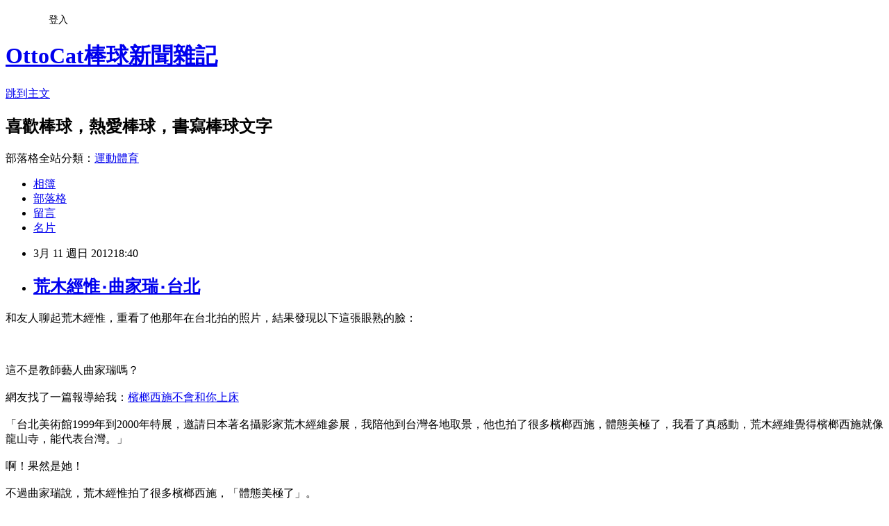

--- FILE ---
content_type: text/html; charset=utf-8
request_url: https://ottocat.pixnet.net/blog/posts/1027890750
body_size: 30741
content:
<!DOCTYPE html><html lang="zh-TW"><head><meta charSet="utf-8"/><meta name="viewport" content="width=device-width, initial-scale=1"/><link rel="stylesheet" href="https://static.1px.tw/blog-next/_next/static/chunks/b1e52b495cc0137c.css" data-precedence="next"/><link rel="stylesheet" href="/fix.css?v=202601190634" type="text/css" data-precedence="medium"/><link rel="stylesheet" href="https://s3.1px.tw/blog/theme/choc/iframe-popup.css?v=202601190634" type="text/css" data-precedence="medium"/><link rel="stylesheet" href="https://s3.1px.tw/blog/theme/choc/plugins.min.css?v=202601190634" type="text/css" data-precedence="medium"/><link rel="stylesheet" href="https://s3.1px.tw/blog/theme/choc/openid-comment.css?v=202601190634" type="text/css" data-precedence="medium"/><link rel="stylesheet" href="https://s3.1px.tw/blog/theme/choc/style.min.css?v=202601190634" type="text/css" data-precedence="medium"/><link rel="stylesheet" href="https://s3.1px.tw/blog/theme/choc/main.min.css?v=202601190634" type="text/css" data-precedence="medium"/><link rel="stylesheet" href="https://pimg.1px.tw/ottocat/assets/ottocat.css?v=202601190634" type="text/css" data-precedence="medium"/><link rel="stylesheet" href="https://s3.1px.tw/blog/theme/choc/author-info.css?v=202601190634" type="text/css" data-precedence="medium"/><link rel="stylesheet" href="https://s3.1px.tw/blog/theme/choc/idlePop.min.css?v=202601190634" type="text/css" data-precedence="medium"/><link rel="preload" as="script" fetchPriority="low" href="https://static.1px.tw/blog-next/_next/static/chunks/94688e2baa9fea03.js"/><script src="https://static.1px.tw/blog-next/_next/static/chunks/41eaa5427c45ebcc.js" async=""></script><script src="https://static.1px.tw/blog-next/_next/static/chunks/e2c6231760bc85bd.js" async=""></script><script src="https://static.1px.tw/blog-next/_next/static/chunks/94bde6376cf279be.js" async=""></script><script src="https://static.1px.tw/blog-next/_next/static/chunks/426b9d9d938a9eb4.js" async=""></script><script src="https://static.1px.tw/blog-next/_next/static/chunks/turbopack-5021d21b4b170dda.js" async=""></script><script src="https://static.1px.tw/blog-next/_next/static/chunks/ff1a16fafef87110.js" async=""></script><script src="https://static.1px.tw/blog-next/_next/static/chunks/e308b2b9ce476a3e.js" async=""></script><script src="https://static.1px.tw/blog-next/_next/static/chunks/2bf79572a40338b7.js" async=""></script><script src="https://static.1px.tw/blog-next/_next/static/chunks/d3c6eed28c1dd8e2.js" async=""></script><script src="https://static.1px.tw/blog-next/_next/static/chunks/d4d39cfc2a072218.js" async=""></script><script src="https://static.1px.tw/blog-next/_next/static/chunks/6a5d72c05b9cd4ba.js" async=""></script><script src="https://static.1px.tw/blog-next/_next/static/chunks/8af6103cf1375f47.js" async=""></script><script src="https://static.1px.tw/blog-next/_next/static/chunks/60d08651d643cedc.js" async=""></script><script src="https://static.1px.tw/blog-next/_next/static/chunks/0ae21416dac1fa83.js" async=""></script><script src="https://static.1px.tw/blog-next/_next/static/chunks/6d1100e43ad18157.js" async=""></script><script src="https://static.1px.tw/blog-next/_next/static/chunks/87eeaf7a3b9005e8.js" async=""></script><script src="https://static.1px.tw/blog-next/_next/static/chunks/ed01c75076819ebd.js" async=""></script><script src="https://static.1px.tw/blog-next/_next/static/chunks/a4df8fc19a9a82e6.js" async=""></script><title>荒木經惟‧曲家瑞‧台北</title><meta name="description" content="和友人聊起荒木經惟，重看了他那年在台北拍的照片，結果發現以下這張眼熟的臉：這不是教師藝人曲家瑞嗎？ 網友找了一篇報導給我：檳榔西施不會和你上床「台北美術館1999年到2000年特展，邀請日本著名攝影家荒木經維參展，我陪他到台灣各地取景，他也拍了很多檳榔西施，體態美極了，我看了真感動，荒木經維覺得檳榔西施就像龍山寺，能代表台灣。」啊！果然是她！不過曲家瑞說，荒木經惟拍了很多檳榔西施，「體態美極了」。這是荒木經惟拍的檳榔西施其之一。看來美學這檔事，一百種人就有一百種看法吧。 "/><meta name="author" content="OttoCat棒球新聞雜記"/><meta name="google-adsense-platform-account" content="pub-2647689032095179"/><meta name="fb:app_id" content="101730233200171"/><link rel="canonical" href="https://ottocat.pixnet.net/blog/posts/1027890750"/><meta property="og:title" content="荒木經惟‧曲家瑞‧台北"/><meta property="og:description" content="和友人聊起荒木經惟，重看了他那年在台北拍的照片，結果發現以下這張眼熟的臉：這不是教師藝人曲家瑞嗎？ 網友找了一篇報導給我：檳榔西施不會和你上床「台北美術館1999年到2000年特展，邀請日本著名攝影家荒木經維參展，我陪他到台灣各地取景，他也拍了很多檳榔西施，體態美極了，我看了真感動，荒木經維覺得檳榔西施就像龍山寺，能代表台灣。」啊！果然是她！不過曲家瑞說，荒木經惟拍了很多檳榔西施，「體態美極了」。這是荒木經惟拍的檳榔西施其之一。看來美學這檔事，一百種人就有一百種看法吧。 "/><meta property="og:url" content="https://ottocat.pixnet.net/blog/posts/1027890750"/><meta property="og:image" content="https://pimg.1px.tw/ottocat/1331477404-3750552867.jpg"/><meta property="og:type" content="article"/><meta name="twitter:card" content="summary_large_image"/><meta name="twitter:title" content="荒木經惟‧曲家瑞‧台北"/><meta name="twitter:description" content="和友人聊起荒木經惟，重看了他那年在台北拍的照片，結果發現以下這張眼熟的臉：這不是教師藝人曲家瑞嗎？ 網友找了一篇報導給我：檳榔西施不會和你上床「台北美術館1999年到2000年特展，邀請日本著名攝影家荒木經維參展，我陪他到台灣各地取景，他也拍了很多檳榔西施，體態美極了，我看了真感動，荒木經維覺得檳榔西施就像龍山寺，能代表台灣。」啊！果然是她！不過曲家瑞說，荒木經惟拍了很多檳榔西施，「體態美極了」。這是荒木經惟拍的檳榔西施其之一。看來美學這檔事，一百種人就有一百種看法吧。 "/><meta name="twitter:image" content="https://pimg.1px.tw/ottocat/1331477404-3750552867.jpg"/><link rel="icon" href="/favicon.ico?favicon.a62c60e0.ico" sizes="32x32" type="image/x-icon"/><script src="https://static.1px.tw/blog-next/_next/static/chunks/a6dad97d9634a72d.js" noModule=""></script></head><body><!--$--><!--/$--><!--$?--><template id="B:0"></template><!--/$--><script>requestAnimationFrame(function(){$RT=performance.now()});</script><script src="https://static.1px.tw/blog-next/_next/static/chunks/94688e2baa9fea03.js" id="_R_" async=""></script><div hidden id="S:0"><script id="pixnet-vars">
        window.PIXNET = {
          post_id: "1027890750",
          name: "ottocat",
          user_id: 0,
          blog_id: "427893",
          display_ads: true,
          ad_options: {"chictrip":false}
        };
      </script><script type="text/javascript" src="https://code.jquery.com/jquery-latest.min.js"></script><script id="json-ld-article-script" type="application/ld+json">{"@context":"https:\u002F\u002Fschema.org","@type":"BlogPosting","isAccessibleForFree":true,"mainEntityOfPage":{"@type":"WebPage","@id":"https:\u002F\u002Fottocat.pixnet.net\u002Fblog\u002Fposts\u002F1027890750"},"headline":"荒木經惟‧曲家瑞‧台北","description":"\u003Cimg title=\"曲家瑞\" src=\"http:\u002F\u002Fpic.pimg.tw\u002Fottocat\u002F1331477404-3750552867.jpg\" alt=\"曲家瑞\" border=\"0\" \u002F\u003E\u003Cbr \u002F\u003E和友人聊起荒木經惟，重看了他那年在台北拍的照片，結果發現以下這張眼熟的臉：\u003Cbr\u003E這不是教師藝人曲家瑞嗎？ \u003Cbr\u003E網友找了一篇報導給我：\u003Ca href=\"http:\u002F\u002Ftw.nextmedia.com\u002Fapplenews\u002Farticle\u002Fart_id\u002F2608746\u002FIssueID\u002F20060515\" target=\"_blank\"\u003E檳榔西施不會和你上床\u003Cbr\u003E\u003C\u002Fa\u003E「台北美術館1999年到2000年特展，邀請日本著名攝影家荒木經維參展，我陪他到台灣各地取景，他也拍了很多檳榔西施，體態美極了，我看了真感動，荒木經維覺得檳榔西施就像龍山寺，能代表台灣。」\u003Cbr\u003E啊！果然是她！\u003Cbr\u003E不過曲家瑞說，荒木經惟拍了很多檳榔西施，「體態美極了」。\u003Cbr\u003E這是荒木經惟拍的檳榔西施其之一。\u003Cbr\u003E看來美學這檔事，一百種人就有一百種看法吧。 ","articleBody":"\u003Cp\u003E\u003Cspan style=\"font-size: 12pt;\"\u003E和友人聊起荒木經惟，重看了他那年在台北拍的照片，結果發現以下這張眼熟的臉：\u003C\u002Fspan\u003E\u003Cbr \u002F\u003E\u003Cbr \u002F\u003E\u003Cspan style=\"font-size: 12pt;\"\u003E\u003Cimg title=\"曲家瑞\" src=\"https:\u002F\u002Fpimg.1px.tw\u002Fottocat\u002F1331477404-3750552867.jpg\" alt=\"曲家瑞\" border=\"0\" \u002F\u003E\u003C\u002Fspan\u003E\u003Cbr \u002F\u003E\u003Cbr \u002F\u003E\u003Cspan style=\"font-size: 12pt;\"\u003E這不是教師藝人曲家瑞嗎？&nbsp;\u003C\u002Fspan\u003E\u003Cbr \u002F\u003E\u003Cbr \u002F\u003E\u003Cspan style=\"font-size: 12pt;\"\u003E網友找了一篇報導給我：\u003Ca href=\"http:\u002F\u002Ftw.nextmedia.com\u002Fapplenews\u002Farticle\u002Fart_id\u002F2608746\u002FIssueID\u002F20060515\" target=\"_blank\"\u003E檳榔西施不會和你上床\u003Cbr \u002F\u003E\u003Cbr \u002F\u003E\u003C\u002Fa\u003E「台北美術館1999年到2000年特展，邀請日本著名攝影家荒木經維參展，我陪他到台灣各地取景，他也拍了很多檳榔西施，體態美極了，我看了真感動，荒木經維覺得檳榔西施就像龍山寺，能代表台灣。」\u003C\u002Fspan\u003E\u003Cbr \u002F\u003E\u003Cbr \u002F\u003E\u003Cspan style=\"font-size: 12pt;\"\u003E啊！果然是她！\u003C\u002Fspan\u003E\u003Cbr \u002F\u003E\u003Cbr \u002F\u003E\u003Cspan style=\"font-size: 12pt;\"\u003E不過曲家瑞說，荒木經惟拍了很多檳榔西施，「體態美極了」。\u003C\u002Fspan\u003E\u003Cbr \u002F\u003E\u003Cbr \u002F\u003E\u003Cspan style=\"font-size: 12pt;\"\u003E\u003Cimg title=\"荒木經惟2\" src=\"https:\u002F\u002Fpimg.1px.tw\u002Fottocat\u002F1331477763-4109643837.jpg\" alt=\"荒木經惟2\" border=\"0\" \u002F\u003E\u003C\u002Fspan\u003E\u003Cbr \u002F\u003E\u003Cbr \u002F\u003E\u003Cspan style=\"font-size: 12pt;\"\u003E這是荒木經惟拍的檳榔西施其之一。\u003C\u002Fspan\u003E\u003Cbr \u002F\u003E\u003Cbr \u002F\u003E\u003Cspan style=\"font-size: 12pt;\"\u003E看來美學這檔事，一百種人就有一百種看法吧。&nbsp;\u003C\u002Fspan\u003E\u003C\u002Fp\u003E","image":["https:\u002F\u002Fpimg.1px.tw\u002Fottocat\u002F1331477404-3750552867.jpg"],"author":{"@type":"Person","name":"OttoCat棒球新聞雜記","url":"https:\u002F\u002Fwww.pixnet.net\u002Fpcard\u002Fottocat"},"publisher":{"@type":"Organization","name":"OttoCat棒球新聞雜記","logo":{"@type":"ImageObject","url":"https:\u002F\u002Fs3.1px.tw\u002Fblog\u002Fcommon\u002Favatar\u002Fblog_cover_dark.jpg"}},"datePublished":"2012-03-11T10:40:45.000Z","dateModified":"","keywords":[],"articleSection":"心情"}</script><template id="P:1"></template><template id="P:2"></template><template id="P:3"></template><section aria-label="Notifications alt+T" tabindex="-1" aria-live="polite" aria-relevant="additions text" aria-atomic="false"></section></div><script>(self.__next_f=self.__next_f||[]).push([0])</script><script>self.__next_f.push([1,"1:\"$Sreact.fragment\"\n3:I[39756,[\"https://static.1px.tw/blog-next/_next/static/chunks/ff1a16fafef87110.js\",\"https://static.1px.tw/blog-next/_next/static/chunks/e308b2b9ce476a3e.js\"],\"default\"]\n4:I[53536,[\"https://static.1px.tw/blog-next/_next/static/chunks/ff1a16fafef87110.js\",\"https://static.1px.tw/blog-next/_next/static/chunks/e308b2b9ce476a3e.js\"],\"default\"]\n6:I[97367,[\"https://static.1px.tw/blog-next/_next/static/chunks/ff1a16fafef87110.js\",\"https://static.1px.tw/blog-next/_next/static/chunks/e308b2b9ce476a3e.js\"],\"OutletBoundary\"]\n8:I[97367,[\"https://static.1px.tw/blog-next/_next/static/chunks/ff1a16fafef87110.js\",\"https://static.1px.tw/blog-next/_next/static/chunks/e308b2b9ce476a3e.js\"],\"ViewportBoundary\"]\na:I[97367,[\"https://static.1px.tw/blog-next/_next/static/chunks/ff1a16fafef87110.js\",\"https://static.1px.tw/blog-next/_next/static/chunks/e308b2b9ce476a3e.js\"],\"MetadataBoundary\"]\nc:I[63491,[\"https://static.1px.tw/blog-next/_next/static/chunks/2bf79572a40338b7.js\",\"https://static.1px.tw/blog-next/_next/static/chunks/d3c6eed28c1dd8e2.js\"],\"default\"]\n:HL[\"https://static.1px.tw/blog-next/_next/static/chunks/b1e52b495cc0137c.css\",\"style\"]\n"])</script><script>self.__next_f.push([1,"0:{\"P\":null,\"b\":\"jLMCWaFgMfR_swzrVDvgI\",\"c\":[\"\",\"blog\",\"posts\",\"1027890750\"],\"q\":\"\",\"i\":false,\"f\":[[[\"\",{\"children\":[\"blog\",{\"children\":[\"posts\",{\"children\":[[\"id\",\"1027890750\",\"d\"],{\"children\":[\"__PAGE__\",{}]}]}]}]},\"$undefined\",\"$undefined\",true],[[\"$\",\"$1\",\"c\",{\"children\":[[[\"$\",\"script\",\"script-0\",{\"src\":\"https://static.1px.tw/blog-next/_next/static/chunks/d4d39cfc2a072218.js\",\"async\":true,\"nonce\":\"$undefined\"}],[\"$\",\"script\",\"script-1\",{\"src\":\"https://static.1px.tw/blog-next/_next/static/chunks/6a5d72c05b9cd4ba.js\",\"async\":true,\"nonce\":\"$undefined\"}],[\"$\",\"script\",\"script-2\",{\"src\":\"https://static.1px.tw/blog-next/_next/static/chunks/8af6103cf1375f47.js\",\"async\":true,\"nonce\":\"$undefined\"}]],\"$L2\"]}],{\"children\":[[\"$\",\"$1\",\"c\",{\"children\":[null,[\"$\",\"$L3\",null,{\"parallelRouterKey\":\"children\",\"error\":\"$undefined\",\"errorStyles\":\"$undefined\",\"errorScripts\":\"$undefined\",\"template\":[\"$\",\"$L4\",null,{}],\"templateStyles\":\"$undefined\",\"templateScripts\":\"$undefined\",\"notFound\":\"$undefined\",\"forbidden\":\"$undefined\",\"unauthorized\":\"$undefined\"}]]}],{\"children\":[[\"$\",\"$1\",\"c\",{\"children\":[null,[\"$\",\"$L3\",null,{\"parallelRouterKey\":\"children\",\"error\":\"$undefined\",\"errorStyles\":\"$undefined\",\"errorScripts\":\"$undefined\",\"template\":[\"$\",\"$L4\",null,{}],\"templateStyles\":\"$undefined\",\"templateScripts\":\"$undefined\",\"notFound\":\"$undefined\",\"forbidden\":\"$undefined\",\"unauthorized\":\"$undefined\"}]]}],{\"children\":[[\"$\",\"$1\",\"c\",{\"children\":[null,[\"$\",\"$L3\",null,{\"parallelRouterKey\":\"children\",\"error\":\"$undefined\",\"errorStyles\":\"$undefined\",\"errorScripts\":\"$undefined\",\"template\":[\"$\",\"$L4\",null,{}],\"templateStyles\":\"$undefined\",\"templateScripts\":\"$undefined\",\"notFound\":\"$undefined\",\"forbidden\":\"$undefined\",\"unauthorized\":\"$undefined\"}]]}],{\"children\":[[\"$\",\"$1\",\"c\",{\"children\":[\"$L5\",[[\"$\",\"link\",\"0\",{\"rel\":\"stylesheet\",\"href\":\"https://static.1px.tw/blog-next/_next/static/chunks/b1e52b495cc0137c.css\",\"precedence\":\"next\",\"crossOrigin\":\"$undefined\",\"nonce\":\"$undefined\"}],[\"$\",\"script\",\"script-0\",{\"src\":\"https://static.1px.tw/blog-next/_next/static/chunks/0ae21416dac1fa83.js\",\"async\":true,\"nonce\":\"$undefined\"}],[\"$\",\"script\",\"script-1\",{\"src\":\"https://static.1px.tw/blog-next/_next/static/chunks/6d1100e43ad18157.js\",\"async\":true,\"nonce\":\"$undefined\"}],[\"$\",\"script\",\"script-2\",{\"src\":\"https://static.1px.tw/blog-next/_next/static/chunks/87eeaf7a3b9005e8.js\",\"async\":true,\"nonce\":\"$undefined\"}],[\"$\",\"script\",\"script-3\",{\"src\":\"https://static.1px.tw/blog-next/_next/static/chunks/ed01c75076819ebd.js\",\"async\":true,\"nonce\":\"$undefined\"}],[\"$\",\"script\",\"script-4\",{\"src\":\"https://static.1px.tw/blog-next/_next/static/chunks/a4df8fc19a9a82e6.js\",\"async\":true,\"nonce\":\"$undefined\"}]],[\"$\",\"$L6\",null,{\"children\":\"$@7\"}]]}],{},null,false,false]},null,false,false]},null,false,false]},null,false,false]},null,false,false],[\"$\",\"$1\",\"h\",{\"children\":[null,[\"$\",\"$L8\",null,{\"children\":\"$@9\"}],[\"$\",\"$La\",null,{\"children\":\"$@b\"}],null]}],false]],\"m\":\"$undefined\",\"G\":[\"$c\",[]],\"S\":false}\n"])</script><script>self.__next_f.push([1,"9:[[\"$\",\"meta\",\"0\",{\"charSet\":\"utf-8\"}],[\"$\",\"meta\",\"1\",{\"name\":\"viewport\",\"content\":\"width=device-width, initial-scale=1\"}]]\n"])</script><script>self.__next_f.push([1,"d:I[79520,[\"https://static.1px.tw/blog-next/_next/static/chunks/d4d39cfc2a072218.js\",\"https://static.1px.tw/blog-next/_next/static/chunks/6a5d72c05b9cd4ba.js\",\"https://static.1px.tw/blog-next/_next/static/chunks/8af6103cf1375f47.js\"],\"\"]\n10:I[2352,[\"https://static.1px.tw/blog-next/_next/static/chunks/d4d39cfc2a072218.js\",\"https://static.1px.tw/blog-next/_next/static/chunks/6a5d72c05b9cd4ba.js\",\"https://static.1px.tw/blog-next/_next/static/chunks/8af6103cf1375f47.js\"],\"AdultWarningModal\"]\n11:I[69182,[\"https://static.1px.tw/blog-next/_next/static/chunks/d4d39cfc2a072218.js\",\"https://static.1px.tw/blog-next/_next/static/chunks/6a5d72c05b9cd4ba.js\",\"https://static.1px.tw/blog-next/_next/static/chunks/8af6103cf1375f47.js\"],\"HydrationComplete\"]\n12:I[12985,[\"https://static.1px.tw/blog-next/_next/static/chunks/d4d39cfc2a072218.js\",\"https://static.1px.tw/blog-next/_next/static/chunks/6a5d72c05b9cd4ba.js\",\"https://static.1px.tw/blog-next/_next/static/chunks/8af6103cf1375f47.js\"],\"NuqsAdapter\"]\n13:I[82782,[\"https://static.1px.tw/blog-next/_next/static/chunks/d4d39cfc2a072218.js\",\"https://static.1px.tw/blog-next/_next/static/chunks/6a5d72c05b9cd4ba.js\",\"https://static.1px.tw/blog-next/_next/static/chunks/8af6103cf1375f47.js\"],\"RefineContext\"]\n14:I[29306,[\"https://static.1px.tw/blog-next/_next/static/chunks/d4d39cfc2a072218.js\",\"https://static.1px.tw/blog-next/_next/static/chunks/6a5d72c05b9cd4ba.js\",\"https://static.1px.tw/blog-next/_next/static/chunks/8af6103cf1375f47.js\",\"https://static.1px.tw/blog-next/_next/static/chunks/60d08651d643cedc.js\",\"https://static.1px.tw/blog-next/_next/static/chunks/d3c6eed28c1dd8e2.js\"],\"default\"]\n2:[\"$\",\"html\",null,{\"lang\":\"zh-TW\",\"children\":[[\"$\",\"$Ld\",null,{\"id\":\"google-tag-manager\",\"strategy\":\"afterInteractive\",\"children\":\"\\n(function(w,d,s,l,i){w[l]=w[l]||[];w[l].push({'gtm.start':\\nnew Date().getTime(),event:'gtm.js'});var f=d.getElementsByTagName(s)[0],\\nj=d.createElement(s),dl=l!='dataLayer'?'\u0026l='+l:'';j.async=true;j.src=\\n'https://www.googletagmanager.com/gtm.js?id='+i+dl;f.parentNode.insertBefore(j,f);\\n})(window,document,'script','dataLayer','GTM-TRLQMPKX');\\n  \"}],\"$Le\",\"$Lf\",[\"$\",\"body\",null,{\"children\":[[\"$\",\"$L10\",null,{\"display\":false}],[\"$\",\"$L11\",null,{}],[\"$\",\"$L12\",null,{\"children\":[\"$\",\"$L13\",null,{\"children\":[\"$\",\"$L3\",null,{\"parallelRouterKey\":\"children\",\"error\":\"$undefined\",\"errorStyles\":\"$undefined\",\"errorScripts\":\"$undefined\",\"template\":[\"$\",\"$L4\",null,{}],\"templateStyles\":\"$undefined\",\"templateScripts\":\"$undefined\",\"notFound\":[[\"$\",\"$L14\",null,{}],[]],\"forbidden\":\"$undefined\",\"unauthorized\":\"$undefined\"}]}]}]]}]]}]\n"])</script><script>self.__next_f.push([1,"e:null\nf:null\n"])</script><script>self.__next_f.push([1,"16:I[27201,[\"https://static.1px.tw/blog-next/_next/static/chunks/ff1a16fafef87110.js\",\"https://static.1px.tw/blog-next/_next/static/chunks/e308b2b9ce476a3e.js\"],\"IconMark\"]\n5:[[\"$\",\"script\",null,{\"id\":\"pixnet-vars\",\"children\":\"\\n        window.PIXNET = {\\n          post_id: \\\"1027890750\\\",\\n          name: \\\"ottocat\\\",\\n          user_id: 0,\\n          blog_id: \\\"427893\\\",\\n          display_ads: true,\\n          ad_options: {\\\"chictrip\\\":false}\\n        };\\n      \"}],\"$L15\"]\n"])</script><script>self.__next_f.push([1,"b:[[\"$\",\"title\",\"0\",{\"children\":\"荒木經惟‧曲家瑞‧台北\"}],[\"$\",\"meta\",\"1\",{\"name\":\"description\",\"content\":\"和友人聊起荒木經惟，重看了他那年在台北拍的照片，結果發現以下這張眼熟的臉：這不是教師藝人曲家瑞嗎？ 網友找了一篇報導給我：檳榔西施不會和你上床「台北美術館1999年到2000年特展，邀請日本著名攝影家荒木經維參展，我陪他到台灣各地取景，他也拍了很多檳榔西施，體態美極了，我看了真感動，荒木經維覺得檳榔西施就像龍山寺，能代表台灣。」啊！果然是她！不過曲家瑞說，荒木經惟拍了很多檳榔西施，「體態美極了」。這是荒木經惟拍的檳榔西施其之一。看來美學這檔事，一百種人就有一百種看法吧。 \"}],[\"$\",\"meta\",\"2\",{\"name\":\"author\",\"content\":\"OttoCat棒球新聞雜記\"}],[\"$\",\"meta\",\"3\",{\"name\":\"google-adsense-platform-account\",\"content\":\"pub-2647689032095179\"}],[\"$\",\"meta\",\"4\",{\"name\":\"fb:app_id\",\"content\":\"101730233200171\"}],[\"$\",\"link\",\"5\",{\"rel\":\"canonical\",\"href\":\"https://ottocat.pixnet.net/blog/posts/1027890750\"}],[\"$\",\"meta\",\"6\",{\"property\":\"og:title\",\"content\":\"荒木經惟‧曲家瑞‧台北\"}],[\"$\",\"meta\",\"7\",{\"property\":\"og:description\",\"content\":\"和友人聊起荒木經惟，重看了他那年在台北拍的照片，結果發現以下這張眼熟的臉：這不是教師藝人曲家瑞嗎？ 網友找了一篇報導給我：檳榔西施不會和你上床「台北美術館1999年到2000年特展，邀請日本著名攝影家荒木經維參展，我陪他到台灣各地取景，他也拍了很多檳榔西施，體態美極了，我看了真感動，荒木經維覺得檳榔西施就像龍山寺，能代表台灣。」啊！果然是她！不過曲家瑞說，荒木經惟拍了很多檳榔西施，「體態美極了」。這是荒木經惟拍的檳榔西施其之一。看來美學這檔事，一百種人就有一百種看法吧。 \"}],[\"$\",\"meta\",\"8\",{\"property\":\"og:url\",\"content\":\"https://ottocat.pixnet.net/blog/posts/1027890750\"}],[\"$\",\"meta\",\"9\",{\"property\":\"og:image\",\"content\":\"https://pimg.1px.tw/ottocat/1331477404-3750552867.jpg\"}],[\"$\",\"meta\",\"10\",{\"property\":\"og:type\",\"content\":\"article\"}],[\"$\",\"meta\",\"11\",{\"name\":\"twitter:card\",\"content\":\"summary_large_image\"}],[\"$\",\"meta\",\"12\",{\"name\":\"twitter:title\",\"content\":\"荒木經惟‧曲家瑞‧台北\"}],[\"$\",\"meta\",\"13\",{\"name\":\"twitter:description\",\"content\":\"和友人聊起荒木經惟，重看了他那年在台北拍的照片，結果發現以下這張眼熟的臉：這不是教師藝人曲家瑞嗎？ 網友找了一篇報導給我：檳榔西施不會和你上床「台北美術館1999年到2000年特展，邀請日本著名攝影家荒木經維參展，我陪他到台灣各地取景，他也拍了很多檳榔西施，體態美極了，我看了真感動，荒木經維覺得檳榔西施就像龍山寺，能代表台灣。」啊！果然是她！不過曲家瑞說，荒木經惟拍了很多檳榔西施，「體態美極了」。這是荒木經惟拍的檳榔西施其之一。看來美學這檔事，一百種人就有一百種看法吧。 \"}],[\"$\",\"meta\",\"14\",{\"name\":\"twitter:image\",\"content\":\"https://pimg.1px.tw/ottocat/1331477404-3750552867.jpg\"}],[\"$\",\"link\",\"15\",{\"rel\":\"icon\",\"href\":\"/favicon.ico?favicon.a62c60e0.ico\",\"sizes\":\"32x32\",\"type\":\"image/x-icon\"}],[\"$\",\"$L16\",\"16\",{}]]\n"])</script><script>self.__next_f.push([1,"7:null\n"])</script><script>self.__next_f.push([1,":HL[\"/fix.css?v=202601190634\",\"style\",{\"type\":\"text/css\"}]\n:HL[\"https://s3.1px.tw/blog/theme/choc/iframe-popup.css?v=202601190634\",\"style\",{\"type\":\"text/css\"}]\n:HL[\"https://s3.1px.tw/blog/theme/choc/plugins.min.css?v=202601190634\",\"style\",{\"type\":\"text/css\"}]\n:HL[\"https://s3.1px.tw/blog/theme/choc/openid-comment.css?v=202601190634\",\"style\",{\"type\":\"text/css\"}]\n:HL[\"https://s3.1px.tw/blog/theme/choc/style.min.css?v=202601190634\",\"style\",{\"type\":\"text/css\"}]\n:HL[\"https://s3.1px.tw/blog/theme/choc/main.min.css?v=202601190634\",\"style\",{\"type\":\"text/css\"}]\n:HL[\"https://pimg.1px.tw/ottocat/assets/ottocat.css?v=202601190634\",\"style\",{\"type\":\"text/css\"}]\n:HL[\"https://s3.1px.tw/blog/theme/choc/author-info.css?v=202601190634\",\"style\",{\"type\":\"text/css\"}]\n:HL[\"https://s3.1px.tw/blog/theme/choc/idlePop.min.css?v=202601190634\",\"style\",{\"type\":\"text/css\"}]\n17:T102b,"])</script><script>self.__next_f.push([1,"{\"@context\":\"https:\\u002F\\u002Fschema.org\",\"@type\":\"BlogPosting\",\"isAccessibleForFree\":true,\"mainEntityOfPage\":{\"@type\":\"WebPage\",\"@id\":\"https:\\u002F\\u002Fottocat.pixnet.net\\u002Fblog\\u002Fposts\\u002F1027890750\"},\"headline\":\"荒木經惟‧曲家瑞‧台北\",\"description\":\"\\u003Cimg title=\\\"曲家瑞\\\" src=\\\"http:\\u002F\\u002Fpic.pimg.tw\\u002Fottocat\\u002F1331477404-3750552867.jpg\\\" alt=\\\"曲家瑞\\\" border=\\\"0\\\" \\u002F\\u003E\\u003Cbr \\u002F\\u003E和友人聊起荒木經惟，重看了他那年在台北拍的照片，結果發現以下這張眼熟的臉：\\u003Cbr\\u003E這不是教師藝人曲家瑞嗎？ \\u003Cbr\\u003E網友找了一篇報導給我：\\u003Ca href=\\\"http:\\u002F\\u002Ftw.nextmedia.com\\u002Fapplenews\\u002Farticle\\u002Fart_id\\u002F2608746\\u002FIssueID\\u002F20060515\\\" target=\\\"_blank\\\"\\u003E檳榔西施不會和你上床\\u003Cbr\\u003E\\u003C\\u002Fa\\u003E「台北美術館1999年到2000年特展，邀請日本著名攝影家荒木經維參展，我陪他到台灣各地取景，他也拍了很多檳榔西施，體態美極了，我看了真感動，荒木經維覺得檳榔西施就像龍山寺，能代表台灣。」\\u003Cbr\\u003E啊！果然是她！\\u003Cbr\\u003E不過曲家瑞說，荒木經惟拍了很多檳榔西施，「體態美極了」。\\u003Cbr\\u003E這是荒木經惟拍的檳榔西施其之一。\\u003Cbr\\u003E看來美學這檔事，一百種人就有一百種看法吧。 \",\"articleBody\":\"\\u003Cp\\u003E\\u003Cspan style=\\\"font-size: 12pt;\\\"\\u003E和友人聊起荒木經惟，重看了他那年在台北拍的照片，結果發現以下這張眼熟的臉：\\u003C\\u002Fspan\\u003E\\u003Cbr \\u002F\\u003E\\u003Cbr \\u002F\\u003E\\u003Cspan style=\\\"font-size: 12pt;\\\"\\u003E\\u003Cimg title=\\\"曲家瑞\\\" src=\\\"https:\\u002F\\u002Fpimg.1px.tw\\u002Fottocat\\u002F1331477404-3750552867.jpg\\\" alt=\\\"曲家瑞\\\" border=\\\"0\\\" \\u002F\\u003E\\u003C\\u002Fspan\\u003E\\u003Cbr \\u002F\\u003E\\u003Cbr \\u002F\\u003E\\u003Cspan style=\\\"font-size: 12pt;\\\"\\u003E這不是教師藝人曲家瑞嗎？\u0026nbsp;\\u003C\\u002Fspan\\u003E\\u003Cbr \\u002F\\u003E\\u003Cbr \\u002F\\u003E\\u003Cspan style=\\\"font-size: 12pt;\\\"\\u003E網友找了一篇報導給我：\\u003Ca href=\\\"http:\\u002F\\u002Ftw.nextmedia.com\\u002Fapplenews\\u002Farticle\\u002Fart_id\\u002F2608746\\u002FIssueID\\u002F20060515\\\" target=\\\"_blank\\\"\\u003E檳榔西施不會和你上床\\u003Cbr \\u002F\\u003E\\u003Cbr \\u002F\\u003E\\u003C\\u002Fa\\u003E「台北美術館1999年到2000年特展，邀請日本著名攝影家荒木經維參展，我陪他到台灣各地取景，他也拍了很多檳榔西施，體態美極了，我看了真感動，荒木經維覺得檳榔西施就像龍山寺，能代表台灣。」\\u003C\\u002Fspan\\u003E\\u003Cbr \\u002F\\u003E\\u003Cbr \\u002F\\u003E\\u003Cspan style=\\\"font-size: 12pt;\\\"\\u003E啊！果然是她！\\u003C\\u002Fspan\\u003E\\u003Cbr \\u002F\\u003E\\u003Cbr \\u002F\\u003E\\u003Cspan style=\\\"font-size: 12pt;\\\"\\u003E不過曲家瑞說，荒木經惟拍了很多檳榔西施，「體態美極了」。\\u003C\\u002Fspan\\u003E\\u003Cbr \\u002F\\u003E\\u003Cbr \\u002F\\u003E\\u003Cspan style=\\\"font-size: 12pt;\\\"\\u003E\\u003Cimg title=\\\"荒木經惟2\\\" src=\\\"https:\\u002F\\u002Fpimg.1px.tw\\u002Fottocat\\u002F1331477763-4109643837.jpg\\\" alt=\\\"荒木經惟2\\\" border=\\\"0\\\" \\u002F\\u003E\\u003C\\u002Fspan\\u003E\\u003Cbr \\u002F\\u003E\\u003Cbr \\u002F\\u003E\\u003Cspan style=\\\"font-size: 12pt;\\\"\\u003E這是荒木經惟拍的檳榔西施其之一。\\u003C\\u002Fspan\\u003E\\u003Cbr \\u002F\\u003E\\u003Cbr \\u002F\\u003E\\u003Cspan style=\\\"font-size: 12pt;\\\"\\u003E看來美學這檔事，一百種人就有一百種看法吧。\u0026nbsp;\\u003C\\u002Fspan\\u003E\\u003C\\u002Fp\\u003E\",\"image\":[\"https:\\u002F\\u002Fpimg.1px.tw\\u002Fottocat\\u002F1331477404-3750552867.jpg\"],\"author\":{\"@type\":\"Person\",\"name\":\"OttoCat棒球新聞雜記\",\"url\":\"https:\\u002F\\u002Fwww.pixnet.net\\u002Fpcard\\u002Fottocat\"},\"publisher\":{\"@type\":\"Organization\",\"name\":\"OttoCat棒球新聞雜記\",\"logo\":{\"@type\":\"ImageObject\",\"url\":\"https:\\u002F\\u002Fs3.1px.tw\\u002Fblog\\u002Fcommon\\u002Favatar\\u002Fblog_cover_dark.jpg\"}},\"datePublished\":\"2012-03-11T10:40:45.000Z\",\"dateModified\":\"\",\"keywords\":[],\"articleSection\":\"心情\"}"])</script><script>self.__next_f.push([1,"15:[[[[\"$\",\"link\",\"/fix.css?v=202601190634\",{\"rel\":\"stylesheet\",\"href\":\"/fix.css?v=202601190634\",\"type\":\"text/css\",\"precedence\":\"medium\"}],[\"$\",\"link\",\"https://s3.1px.tw/blog/theme/choc/iframe-popup.css?v=202601190634\",{\"rel\":\"stylesheet\",\"href\":\"https://s3.1px.tw/blog/theme/choc/iframe-popup.css?v=202601190634\",\"type\":\"text/css\",\"precedence\":\"medium\"}],[\"$\",\"link\",\"https://s3.1px.tw/blog/theme/choc/plugins.min.css?v=202601190634\",{\"rel\":\"stylesheet\",\"href\":\"https://s3.1px.tw/blog/theme/choc/plugins.min.css?v=202601190634\",\"type\":\"text/css\",\"precedence\":\"medium\"}],[\"$\",\"link\",\"https://s3.1px.tw/blog/theme/choc/openid-comment.css?v=202601190634\",{\"rel\":\"stylesheet\",\"href\":\"https://s3.1px.tw/blog/theme/choc/openid-comment.css?v=202601190634\",\"type\":\"text/css\",\"precedence\":\"medium\"}],[\"$\",\"link\",\"https://s3.1px.tw/blog/theme/choc/style.min.css?v=202601190634\",{\"rel\":\"stylesheet\",\"href\":\"https://s3.1px.tw/blog/theme/choc/style.min.css?v=202601190634\",\"type\":\"text/css\",\"precedence\":\"medium\"}],[\"$\",\"link\",\"https://s3.1px.tw/blog/theme/choc/main.min.css?v=202601190634\",{\"rel\":\"stylesheet\",\"href\":\"https://s3.1px.tw/blog/theme/choc/main.min.css?v=202601190634\",\"type\":\"text/css\",\"precedence\":\"medium\"}],[\"$\",\"link\",\"https://pimg.1px.tw/ottocat/assets/ottocat.css?v=202601190634\",{\"rel\":\"stylesheet\",\"href\":\"https://pimg.1px.tw/ottocat/assets/ottocat.css?v=202601190634\",\"type\":\"text/css\",\"precedence\":\"medium\"}],[\"$\",\"link\",\"https://s3.1px.tw/blog/theme/choc/author-info.css?v=202601190634\",{\"rel\":\"stylesheet\",\"href\":\"https://s3.1px.tw/blog/theme/choc/author-info.css?v=202601190634\",\"type\":\"text/css\",\"precedence\":\"medium\"}],[\"$\",\"link\",\"https://s3.1px.tw/blog/theme/choc/idlePop.min.css?v=202601190634\",{\"rel\":\"stylesheet\",\"href\":\"https://s3.1px.tw/blog/theme/choc/idlePop.min.css?v=202601190634\",\"type\":\"text/css\",\"precedence\":\"medium\"}]],[\"$\",\"script\",null,{\"type\":\"text/javascript\",\"src\":\"https://code.jquery.com/jquery-latest.min.js\"}]],[[\"$\",\"script\",null,{\"id\":\"json-ld-article-script\",\"type\":\"application/ld+json\",\"dangerouslySetInnerHTML\":{\"__html\":\"$17\"}}],\"$L18\"],\"$L19\",\"$L1a\"]\n"])</script><script>self.__next_f.push([1,"18:[\"$\",\"script\",null,{\"id\":\"json-ld-breadcrumb-script\",\"type\":\"application/ld+json\",\"dangerouslySetInnerHTML\":{\"__html\":\"{\\\"@context\\\":\\\"https:\\\\u002F\\\\u002Fschema.org\\\",\\\"@type\\\":\\\"BreadcrumbList\\\",\\\"itemListElement\\\":[{\\\"@type\\\":\\\"ListItem\\\",\\\"position\\\":1,\\\"name\\\":\\\"首頁\\\",\\\"item\\\":\\\"https:\\\\u002F\\\\u002Fottocat.pixnet.net\\\"},{\\\"@type\\\":\\\"ListItem\\\",\\\"position\\\":2,\\\"name\\\":\\\"部落格\\\",\\\"item\\\":\\\"https:\\\\u002F\\\\u002Fottocat.pixnet.net\\\\u002Fblog\\\"},{\\\"@type\\\":\\\"ListItem\\\",\\\"position\\\":3,\\\"name\\\":\\\"文章\\\",\\\"item\\\":\\\"https:\\\\u002F\\\\u002Fottocat.pixnet.net\\\\u002Fblog\\\\u002Fposts\\\"},{\\\"@type\\\":\\\"ListItem\\\",\\\"position\\\":4,\\\"name\\\":\\\"荒木經惟‧曲家瑞‧台北\\\",\\\"item\\\":\\\"https:\\\\u002F\\\\u002Fottocat.pixnet.net\\\\u002Fblog\\\\u002Fposts\\\\u002F1027890750\\\"}]}\"}}]\n1b:T11dc,"])</script><script>self.__next_f.push([1,"喜歡棒球，熱愛棒球，書寫棒球文字\u003cscript src=\"http://www.google-analytics.com/urchin.js\" type=\"text/javascript\"\u003e\r\n\u003c/script\u003e\r\n\u003cscript type=\"text/javascript\"\u003e\r\n_uacct = \"UA-1872777-4\";\r\nurchinTracker();\r\n\u003c/script\u003e\u003cdiv id=\"divAdSenseContentScript\" style=\"display:none;\"\u003e\u003cbr\u003e\u003cscript type=\"text/javascript\"\u003e\u003c!--\r\ngoogle_ad_client = \"ca-pub-1040987720568017\";\r\n/* 336x280, 已建立 2008/3/9 */\r\ngoogle_ad_slot = \"5754566940\";\r\ngoogle_ad_width = 336;\r\ngoogle_ad_height = 280;\r\n//--\u003e\r\n\u003c/script\u003e\r\n\u003cscript type=\"text/javascript\"\r\nsrc=\"http://pagead2.googlesyndication.com/pagead/show_ads.js\"\u003e\r\n\u003c/script\u003e\u003cbr\u003e\u003cbr\u003e\u003c/div\u003e\u003cscript type=\"text/javascript\"\u003e\r\n/*\r\n* 原始作者：\r\n* 作者: Nelson (http://blog.pixnet.net/Nelson)\r\n* 說明: 讓 Pixnet 的文章自動加入 Google AdSense\r\n* 備註: 原始程式碼來自 http://blog.xuite.net/emisjerry/tech/11088489，\r\n*       我將它改成適合 Pixnet 的版本。\r\n* 版本: v1.1，2008/01/24\r\n* 適用: Pixnet 的各種版型 (Grey, Grey2, Wretch, Roodo, 以及痞客模板 版型)\r\n* 授權: 自由使用及修改，拿去用之前，\r\n* \t\t 麻煩到 http://blog.pixnet.net/Nelson/post/3967606 留個言給我。\r\n*\r\n* 本版作者：\r\n* 作者: dragonspring (http://dragonspring.pixnet.net/blog)\r\n* 說明: 讓 Pixnet 的文章自動加入 Google AdSense （在article-content前後加上Adsense code）\r\n* 版本: v0.1, 2011/3/16\r\n* 授權: 自由使用及修改，拿去用之前，\r\n* \t\t 麻煩到 http://dragonspring.pixnet.net/blog/post/xxxx 留言\r\n*/\r\n\r\n/*\r\n* 檢查網址裡頭有沒有 \"/post/\" 字串，\r\n* 有的話就代表是單篇文章。\r\n*/\t\r\nvar isArticle = false;\r\nif (document.URL.indexOf(\"/post/\") \u003e 0)\r\nisArticle = true;\r\n\r\nif (isArticle)\r\n{\r\n    if (document.addEventListener)\r\n\t\tdocument.addEventListener('DOMContentLoaded', init, false);\r\n    else\r\n\t\twindow.attachEvent('onload', init);\r\n}\r\n\r\nfunction grey()\r\n{\r\n\t// \"Content\" 是文章的主要區塊\r\n\tvar CONTENT = document.getElementById(\"Content\");\r\n\tvar DIVs = CONTENT.getElementsByTagName('div');\r\n\tfor (var i in DIVs)\r\n\t{\r\n\t\tvar x = new String(DIVs[i].className);\r\n\t\tif (x.indexOf(\"extended\") == 0 || x.indexOf(\"footer\") == 0)\r\n\t\t{\r\n\t\t\tDIVs[i].innerHTML =\r\n\t\t\t\tdocument.getElementById(\"divAdSenseContentScript\").innerHTML\r\n\t\t\t\t+ DIVs[i].innerHTML;\r\n\t\t\tbreak;\r\n\t\t}\r\n\t}\r\n}\r\n\r\nfunction grey2()\r\n{\r\n\tvar DIVs = document.getElementsByTagName('div');\r\n\tfor (var i in DIVs)\r\n\t{\r\n\t\tvar x = new String(DIVs[i].className);\r\n\t\tif (x.indexOf(\"mainEntryfoot\") == 0)\r\n\t\t{\r\n\t\t\tDIVs[i].innerHTML =\r\n\t\t\t\tdocument.getElementById(\"divAdSenseContentScript\").innerHTML\r\n\t\t\t\t+ DIVs[i].innerHTML;\r\n\t\t\tbreak;\r\n\t\t}\r\n\t}\r\n}\r\n\r\nfunction roodo()\r\n{\r\n\tvar DIVs = document.getElementsByTagName('div');\r\n\tfor (var i in DIVs)\r\n\t{\r\n\t\tvar x = new String(DIVs[i].className);\r\n\t\t// 檢查 class 是否為 \"posted\"，是的話就是文章結尾\r\n\t\tif (x.indexOf(\"posted\") == 0)\r\n\t\t{\r\n\t\t\tDIVs[i].innerHTML +=\r\n\t\t\t\tdocument.getElementById(\"divAdSenseContentScript\").innerHTML;\r\n\t\t\tbreak;\r\n\t\t}\r\n\t}\r\n}\r\n\r\nfunction wretch()\r\n{\r\n\t// \"Content\" 是文章的主要區塊\r\n\tvar CONTENT = document.getElementById(\"content\");\r\n\tvar DIVs = CONTENT.getElementsByTagName('div');\r\n\tfor (var i in DIVs)\r\n\t{\r\n\t\tvar x = new String(DIVs[i].className);\r\n\t\t// 檢查 class 是否為 \"innertext\"，是的話就是文章本體\r\n\t\tif (x.indexOf(\"innertext\") == 0)\r\n\t\t{\r\n\t\t\tDIVs[i].innerHTML +=\r\n\t\t\t\tdocument.getElementById(\"divAdSenseContentScript\").innerHTML;\r\n\t\t\tbreak;\r\n\t\t}\r\n\t}\r\n}\r\n\r\nfunction template()\r\n{\r\n\t// \"Content\" 是文章的主要區塊\r\n\tvar CONTENT = document.getElementById(\"article-box\");\r\n\tvar DIVs = CONTENT.getElementsByTagName('div');\r\n\tfor (var i in DIVs)\r\n\t{\r\n\t\tvar x = new String(DIVs[i].className);\r\n\r\n     // 將 google adsense 程式碼加在 \"article-content\" 的前後\r\n\t\tif (x.indexOf(\"article-content\") == 0)\r\n\t\t{\r\n\t\t\tDIVs[i].innerHTML =\r\n\t\t\t\tDIVs[i].innerHTML \r\n\t\t\t\t+ document.getElementById(\"divAdSenseContentScript\").innerHTML;\r\n\t\t\tbreak;\r\n\t\t}\r\n\t}\r\n}\r\n\r\nfunction init()\r\n{\r\n\tvar LINKs = document.getElementsByTagName('link');\r\n\tfor (i = 0; i \u003c LINKs.length; i++)\r\n\t{\r\n\t\tif (LINKs[i].getAttribute('rel') == \"stylesheet\")\r\n\t\t{\r\n            var style = LINKs[i].getAttribute('title');\r\n            // 根據 stylesheet 的 title 屬性來分辨是哪種版型\r\n            switch (style)\r\n            {\r\n\t\t\t\tcase 'grey':\r\n\t\t\t\t    grey();\t\tbreak;\r\n\t\t\t\tcase 'grey2':\r\n\t\t\t\t    grey2();\tbreak;\r\n\t\t\t\tcase 'yam':\r\n\t\t\t\t    roodo();\tbreak;\r\n\t\t\t\tcase 'wretch':\r\n\t\t\t\t    wretch();\tbreak;\r\n\t\t\t\tdefault:\r\n\t\t\t\t    template(); break;\r\n\t\t\t}\r\n\t\t    break;\r\n\t\t}\r\n\t}\r\n}\r\n\u003c/script\u003e"])</script><script>self.__next_f.push([1,"1a:[\"$\",\"div\",null,{\"className\":\"main-container\",\"children\":[[\"$\",\"div\",null,{\"id\":\"pixnet-ad-before_header\",\"className\":\"pixnet-ad-placement\"}],[\"$\",\"div\",null,{\"id\":\"body-div\",\"children\":[[\"$\",\"div\",null,{\"id\":\"container\",\"children\":[[\"$\",\"div\",null,{\"id\":\"container2\",\"children\":[[\"$\",\"div\",null,{\"id\":\"container3\",\"children\":[[\"$\",\"div\",null,{\"id\":\"header\",\"children\":[[\"$\",\"div\",null,{\"id\":\"banner\",\"children\":[[\"$\",\"h1\",null,{\"children\":[\"$\",\"a\",null,{\"href\":\"https://ottocat.pixnet.net/blog\",\"children\":\"OttoCat棒球新聞雜記\"}]}],[\"$\",\"p\",null,{\"className\":\"skiplink\",\"children\":[\"$\",\"a\",null,{\"href\":\"#article-area\",\"title\":\"skip the page header to the main content\",\"children\":\"跳到主文\"}]}],[\"$\",\"h2\",null,{\"suppressHydrationWarning\":true,\"dangerouslySetInnerHTML\":{\"__html\":\"$1b\"}}],\"$L1c\"]}],\"$L1d\"]}],\"$L1e\",\"$L1f\"]}],\"$L20\",\"$L21\",\"$L22\",\"$L23\"]}],\"$L24\",\"$L25\",\"$L26\",\"$L27\"]}],\"$L28\",\"$L29\",\"$L2a\",\"$L2b\"]}]]}]\n"])</script><script>self.__next_f.push([1,"2c:I[5479,[\"https://static.1px.tw/blog-next/_next/static/chunks/d4d39cfc2a072218.js\",\"https://static.1px.tw/blog-next/_next/static/chunks/6a5d72c05b9cd4ba.js\",\"https://static.1px.tw/blog-next/_next/static/chunks/8af6103cf1375f47.js\",\"https://static.1px.tw/blog-next/_next/static/chunks/0ae21416dac1fa83.js\",\"https://static.1px.tw/blog-next/_next/static/chunks/6d1100e43ad18157.js\",\"https://static.1px.tw/blog-next/_next/static/chunks/87eeaf7a3b9005e8.js\",\"https://static.1px.tw/blog-next/_next/static/chunks/ed01c75076819ebd.js\",\"https://static.1px.tw/blog-next/_next/static/chunks/a4df8fc19a9a82e6.js\"],\"default\"]\n2d:I[38045,[\"https://static.1px.tw/blog-next/_next/static/chunks/d4d39cfc2a072218.js\",\"https://static.1px.tw/blog-next/_next/static/chunks/6a5d72c05b9cd4ba.js\",\"https://static.1px.tw/blog-next/_next/static/chunks/8af6103cf1375f47.js\",\"https://static.1px.tw/blog-next/_next/static/chunks/0ae21416dac1fa83.js\",\"https://static.1px.tw/blog-next/_next/static/chunks/6d1100e43ad18157.js\",\"https://static.1px.tw/blog-next/_next/static/chunks/87eeaf7a3b9005e8.js\",\"https://static.1px.tw/blog-next/_next/static/chunks/ed01c75076819ebd.js\",\"https://static.1px.tw/blog-next/_next/static/chunks/a4df8fc19a9a82e6.js\"],\"ArticleHead\"]\n32:I[28541,[\"https://static.1px.tw/blog-next/_next/static/chunks/d4d39cfc2a072218.js\",\"https://static.1px.tw/blog-next/_next/static/chunks/6a5d72c05b9cd4ba.js\",\"https://static.1px.tw/blog-next/_next/static/chunks/8af6103cf1375f47.js\",\"https://static.1px.tw/blog-next/_next/static/chunks/0ae21416dac1fa83.js\",\"https://static.1px.tw/blog-next/_next/static/chunks/6d1100e43ad18157.js\",\"https://static.1px.tw/blog-next/_next/static/chunks/87eeaf7a3b9005e8.js\",\"https://static.1px.tw/blog-next/_next/static/chunks/ed01c75076819ebd.js\",\"https://static.1px.tw/blog-next/_next/static/chunks/a4df8fc19a9a82e6.js\"],\"default\"]\n:HL[\"/logo_pixnet_ch.svg\",\"image\"]\n1c:[\"$\",\"p\",null,{\"id\":\"blog-category\",\"children\":[\"部落格全站分類：\",[\"$\",\"a\",null,{\"href\":\"#\",\"children\":\"運動體育\"}]]}]\n1d:[\"$\",\"ul\",null,{\"id\":\"navigation\",\"children\":[[\"$\",\"li\",null,{\"className\":\"navigation-links\",\"id\":\"link-album\",\"children\":[\"$\",\"a\",null,{\"href\":\"/albums\",\"title\":\"go to gallery page of this user\",\"children\":\"相簿\"}]}],[\"$\",\"li\",null,{\"className\":\"navigation-links\",\"id\":\"link-blog\",\"children\":[\"$\",\"a\",null,{\"href\":\"https://ottocat.pixnet.net/blog\",\"title\":\"go to index page of this blog\",\"children\":\"部落格\"}]}],[\"$\",\"li\",null,{\"className\":\"navigation-links\",\"id\":\"link-guestbook\",\"children\":[\"$\",\"a\",null,{\"id\":\"guestbook\",\"data-msg\":\"尚未安裝留言板，無法進行留言\",\"data-action\":\"none\",\"href\":\"#\",\"title\":\"go to guestbook page of this user\",\"children\":\"留言\"}]}],[\"$\",\"li\",null,{\"className\":\"navigation-links\",\"id\":\"link-profile\",\"children\":[\"$\",\"a\",null,{\"href\":\"https://www.pixnet.net/pcard/427893\",\"title\":\"go to profile page of this user\",\"children\":\"名片\"}]}]]}]\n"])</script><script>self.__next_f.push([1,"1e:[\"$\",\"div\",null,{\"id\":\"main\",\"children\":[[\"$\",\"div\",null,{\"id\":\"content\",\"children\":[[\"$\",\"$L2c\",null,{\"data\":\"$undefined\"}],[\"$\",\"div\",null,{\"id\":\"article-area\",\"children\":[\"$\",\"div\",null,{\"id\":\"article-box\",\"children\":[\"$\",\"div\",null,{\"className\":\"article\",\"children\":[[\"$\",\"$L2d\",null,{\"post\":{\"id\":\"1027890750\",\"title\":\"荒木經惟‧曲家瑞‧台北\",\"excerpt\":\"\u003cimg title=\\\"曲家瑞\\\" src=\\\"http://pic.pimg.tw/ottocat/1331477404-3750552867.jpg\\\" alt=\\\"曲家瑞\\\" border=\\\"0\\\" /\u003e\u003cbr /\u003e和友人聊起荒木經惟，重看了他那年在台北拍的照片，結果發現以下這張眼熟的臉：\u003cbr\u003e這不是教師藝人曲家瑞嗎？ \u003cbr\u003e網友找了一篇報導給我：\u003ca href=\\\"http://tw.nextmedia.com/applenews/article/art_id/2608746/IssueID/20060515\\\" target=\\\"_blank\\\"\u003e檳榔西施不會和你上床\u003cbr\u003e\u003c/a\u003e「台北美術館1999年到2000年特展，邀請日本著名攝影家荒木經維參展，我陪他到台灣各地取景，他也拍了很多檳榔西施，體態美極了，我看了真感動，荒木經維覺得檳榔西施就像龍山寺，能代表台灣。」\u003cbr\u003e啊！果然是她！\u003cbr\u003e不過曲家瑞說，荒木經惟拍了很多檳榔西施，「體態美極了」。\u003cbr\u003e這是荒木經惟拍的檳榔西施其之一。\u003cbr\u003e看來美學這檔事，一百種人就有一百種看法吧。 \",\"contents\":{\"post_id\":\"1027890750\",\"contents\":\"\u003cp\u003e\u003cspan style=\\\"font-size: 12pt;\\\"\u003e和友人聊起荒木經惟，重看了他那年在台北拍的照片，結果發現以下這張眼熟的臉：\u003c/span\u003e\u003cbr /\u003e\u003cbr /\u003e\u003cspan style=\\\"font-size: 12pt;\\\"\u003e\u003cimg title=\\\"曲家瑞\\\" src=\\\"https://pimg.1px.tw/ottocat/1331477404-3750552867.jpg\\\" alt=\\\"曲家瑞\\\" border=\\\"0\\\" /\u003e\u003c/span\u003e\u003cbr /\u003e\u003cbr /\u003e\u003cspan style=\\\"font-size: 12pt;\\\"\u003e這不是教師藝人曲家瑞嗎？\u0026nbsp;\u003c/span\u003e\u003cbr /\u003e\u003cbr /\u003e\u003cspan style=\\\"font-size: 12pt;\\\"\u003e網友找了一篇報導給我：\u003ca href=\\\"http://tw.nextmedia.com/applenews/article/art_id/2608746/IssueID/20060515\\\" target=\\\"_blank\\\"\u003e檳榔西施不會和你上床\u003cbr /\u003e\u003cbr /\u003e\u003c/a\u003e「台北美術館1999年到2000年特展，邀請日本著名攝影家荒木經維參展，我陪他到台灣各地取景，他也拍了很多檳榔西施，體態美極了，我看了真感動，荒木經維覺得檳榔西施就像龍山寺，能代表台灣。」\u003c/span\u003e\u003cbr /\u003e\u003cbr /\u003e\u003cspan style=\\\"font-size: 12pt;\\\"\u003e啊！果然是她！\u003c/span\u003e\u003cbr /\u003e\u003cbr /\u003e\u003cspan style=\\\"font-size: 12pt;\\\"\u003e不過曲家瑞說，荒木經惟拍了很多檳榔西施，「體態美極了」。\u003c/span\u003e\u003cbr /\u003e\u003cbr /\u003e\u003cspan style=\\\"font-size: 12pt;\\\"\u003e\u003cimg title=\\\"荒木經惟2\\\" src=\\\"https://pimg.1px.tw/ottocat/1331477763-4109643837.jpg\\\" alt=\\\"荒木經惟2\\\" border=\\\"0\\\" /\u003e\u003c/span\u003e\u003cbr /\u003e\u003cbr /\u003e\u003cspan style=\\\"font-size: 12pt;\\\"\u003e這是荒木經惟拍的檳榔西施其之一。\u003c/span\u003e\u003cbr /\u003e\u003cbr /\u003e\u003cspan style=\\\"font-size: 12pt;\\\"\u003e看來美學這檔事，一百種人就有一百種看法吧。\u0026nbsp;\u003c/span\u003e\u003c/p\u003e\",\"sanitized_contents\":\"\u003cp\u003e\u003cspan style=\\\"font-size: 12pt;\\\"\u003e和友人聊起荒木經惟，重看了他那年在台北拍的照片，結果發現以下這張眼熟的臉：\u003c/span\u003e\u003cbr /\u003e\u003cbr /\u003e\u003cspan style=\\\"font-size: 12pt;\\\"\u003e\u003cimg title=\\\"曲家瑞\\\" src=\\\"https://pimg.1px.tw/ottocat/1331477404-3750552867.jpg\\\" alt=\\\"曲家瑞\\\" border=\\\"0\\\" /\u003e\u003c/span\u003e\u003cbr /\u003e\u003cbr /\u003e\u003cspan style=\\\"font-size: 12pt;\\\"\u003e這不是教師藝人曲家瑞嗎？\u0026nbsp;\u003c/span\u003e\u003cbr /\u003e\u003cbr /\u003e\u003cspan style=\\\"font-size: 12pt;\\\"\u003e網友找了一篇報導給我：\u003ca href=\\\"http://tw.nextmedia.com/applenews/article/art_id/2608746/IssueID/20060515\\\" target=\\\"_blank\\\"\u003e檳榔西施不會和你上床\u003cbr /\u003e\u003cbr /\u003e\u003c/a\u003e「台北美術館1999年到2000年特展，邀請日本著名攝影家荒木經維參展，我陪他到台灣各地取景，他也拍了很多檳榔西施，體態美極了，我看了真感動，荒木經維覺得檳榔西施就像龍山寺，能代表台灣。」\u003c/span\u003e\u003cbr /\u003e\u003cbr /\u003e\u003cspan style=\\\"font-size: 12pt;\\\"\u003e啊！果然是她！\u003c/span\u003e\u003cbr /\u003e\u003cbr /\u003e\u003cspan style=\\\"font-size: 12pt;\\\"\u003e不過曲家瑞說，荒木經惟拍了很多檳榔西施，「體態美極了」。\u003c/span\u003e\u003cbr /\u003e\u003cbr /\u003e\u003cspan style=\\\"font-size: 12pt;\\\"\u003e\u003cimg title=\\\"荒木經惟2\\\" src=\\\"https://pimg.1px.tw/ottocat/1331477763-4109643837.jpg\\\" alt=\\\"荒木經惟2\\\" border=\\\"0\\\" /\u003e\u003c/span\u003e\u003cbr /\u003e\u003cbr /\u003e\u003cspan style=\\\"font-size: 12pt;\\\"\u003e這是荒木經惟拍的檳榔西施其之一。\u003c/span\u003e\u003cbr /\u003e\u003cbr /\u003e\u003cspan style=\\\"font-size: 12pt;\\\"\u003e看來美學這檔事，一百種人就有一百種看法吧。\u0026nbsp;\u003c/span\u003e\u003c/p\u003e\",\"created_at\":null,\"updated_at\":null},\"published_at\":1331462445,\"featured\":{\"id\":null,\"url\":\"https://pimg.1px.tw/ottocat/1331477404-3750552867.jpg\"},\"category\":{\"id\":\"1000370999\",\"blog_id\":\"427893\",\"name\":\"心情\",\"folder_id\":\"1001344551\",\"post_count\":637,\"sort\":1,\"status\":\"active\",\"frontend\":\"visible\",\"created_at\":0,\"updated_at\":0},\"primaryChannel\":{\"id\":2,\"name\":\"心情日記\",\"slug\":\"diary\",\"type_id\":7},\"secondaryChannel\":{\"id\":0,\"name\":\"不設分類\",\"slug\":null,\"type_id\":0},\"tags\":[],\"visibility\":\"public\",\"password_hint\":null,\"friends\":[],\"groups\":[],\"status\":\"active\",\"is_pinned\":0,\"allow_comment\":1,\"comment_visibility\":1,\"comment_permission\":1,\"post_url\":\"https://ottocat.pixnet.net/blog/posts/1027890750\",\"stats\":{\"post_id\":\"1027890750\",\"views\":2646,\"views_today\":0,\"likes\":6,\"link_clicks\":0,\"comments\":0,\"replies\":0,\"created_at\":0,\"updated_at\":0},\"password\":null,\"comments\":[],\"ad_options\":{\"chictrip\":false}}}],\"$L2e\",\"$L2f\",\"$L30\"]}]}]}]]}],\"$L31\"]}]\n"])</script><script>self.__next_f.push([1,"1f:[\"$\",\"$L32\",null,{\"data\":\"$undefined\"}]\n20:[\"$\",\"div\",null,{\"id\":\"extradiv11\"}]\n21:[\"$\",\"div\",null,{\"id\":\"extradiv10\"}]\n22:[\"$\",\"div\",null,{\"id\":\"extradiv9\"}]\n23:[\"$\",\"div\",null,{\"id\":\"extradiv8\"}]\n24:[\"$\",\"div\",null,{\"id\":\"extradiv7\"}]\n25:[\"$\",\"div\",null,{\"id\":\"extradiv6\"}]\n26:[\"$\",\"div\",null,{\"id\":\"extradiv5\"}]\n27:[\"$\",\"div\",null,{\"id\":\"extradiv4\"}]\n28:[\"$\",\"div\",null,{\"id\":\"extradiv3\"}]\n29:[\"$\",\"div\",null,{\"id\":\"extradiv2\"}]\n2a:[\"$\",\"div\",null,{\"id\":\"extradiv1\"}]\n2b:[\"$\",\"div\",null,{\"id\":\"extradiv0\"}]\n19:[\"$\",\"nav\",null,{\"className\":\"navbar pixnavbar desktop-navbar-module__tuy7SG__navbarWrapper\",\"children\":[\"$\",\"div\",null,{\"className\":\"desktop-navbar-module__tuy7SG__navbarInner\",\"children\":[[\"$\",\"a\",null,{\"href\":\"https://www.pixnet.net\",\"children\":[\"$\",\"img\",null,{\"src\":\"/logo_pixnet_ch.svg\",\"alt\":\"PIXNET Logo\",\"className\":\"desktop-navbar-module__tuy7SG__image\"}]}],[\"$\",\"a\",null,{\"href\":\"/auth/authorize\",\"style\":{\"textDecoration\":\"none\",\"color\":\"inherit\",\"fontSize\":\"14px\"},\"children\":\"登入\"}]]}]}]\n"])</script><script>self.__next_f.push([1,"33:I[89076,[\"https://static.1px.tw/blog-next/_next/static/chunks/d4d39cfc2a072218.js\",\"https://static.1px.tw/blog-next/_next/static/chunks/6a5d72c05b9cd4ba.js\",\"https://static.1px.tw/blog-next/_next/static/chunks/8af6103cf1375f47.js\",\"https://static.1px.tw/blog-next/_next/static/chunks/0ae21416dac1fa83.js\",\"https://static.1px.tw/blog-next/_next/static/chunks/6d1100e43ad18157.js\",\"https://static.1px.tw/blog-next/_next/static/chunks/87eeaf7a3b9005e8.js\",\"https://static.1px.tw/blog-next/_next/static/chunks/ed01c75076819ebd.js\",\"https://static.1px.tw/blog-next/_next/static/chunks/a4df8fc19a9a82e6.js\"],\"ArticleContentInner\"]\n34:I[89697,[\"https://static.1px.tw/blog-next/_next/static/chunks/d4d39cfc2a072218.js\",\"https://static.1px.tw/blog-next/_next/static/chunks/6a5d72c05b9cd4ba.js\",\"https://static.1px.tw/blog-next/_next/static/chunks/8af6103cf1375f47.js\",\"https://static.1px.tw/blog-next/_next/static/chunks/0ae21416dac1fa83.js\",\"https://static.1px.tw/blog-next/_next/static/chunks/6d1100e43ad18157.js\",\"https://static.1px.tw/blog-next/_next/static/chunks/87eeaf7a3b9005e8.js\",\"https://static.1px.tw/blog-next/_next/static/chunks/ed01c75076819ebd.js\",\"https://static.1px.tw/blog-next/_next/static/chunks/a4df8fc19a9a82e6.js\"],\"AuthorViews\"]\n35:I[70364,[\"https://static.1px.tw/blog-next/_next/static/chunks/d4d39cfc2a072218.js\",\"https://static.1px.tw/blog-next/_next/static/chunks/6a5d72c05b9cd4ba.js\",\"https://static.1px.tw/blog-next/_next/static/chunks/8af6103cf1375f47.js\",\"https://static.1px.tw/blog-next/_next/static/chunks/0ae21416dac1fa83.js\",\"https://static.1px.tw/blog-next/_next/static/chunks/6d1100e43ad18157.js\",\"https://static.1px.tw/blog-next/_next/static/chunks/87eeaf7a3b9005e8.js\",\"https://static.1px.tw/blog-next/_next/static/chunks/ed01c75076819ebd.js\",\"https://static.1px.tw/blog-next/_next/static/chunks/a4df8fc19a9a82e6.js\"],\"CommentsBlock\"]\n39:I[96195,[\"https://static.1px.tw/blog-next/_next/static/chunks/d4d39cfc2a072218.js\",\"https://static.1px.tw/blog-next/_next/static/chunks/6a5d72c05b9cd4ba.js\",\"https://static.1px.tw/blog-next/_next/static/chunks/8af6103cf1375f47.js\",\"https://static.1px.tw/blog-next/_next/static/chunks/0ae21416dac1fa83.js\",\"https://static.1px.tw/blog-next/_next/static/chunks/6d1100e43ad18157.js\",\"https://static.1px.tw/blog-next/_next/static/chunks/87eeaf7a3b9005e8.js\",\"https://static.1px.tw/blog-next/_next/static/chunks/ed01c75076819ebd.js\",\"https://static.1px.tw/blog-next/_next/static/chunks/a4df8fc19a9a82e6.js\"],\"Widget\"]\n"])</script><script>self.__next_f.push([1,"2e:[\"$\",\"div\",null,{\"className\":\"article-body\",\"children\":[[\"$\",\"div\",null,{\"className\":\"article-content\",\"children\":[[\"$\",\"$L33\",null,{\"post\":\"$1e:props:children:0:props:children:1:props:children:props:children:props:children:0:props:post\"}],[\"$\",\"div\",null,{\"className\":\"tag-container-parent\",\"children\":[[\"$\",\"div\",null,{\"className\":\"tag-container article-keyword\",\"data-version\":\"a\",\"children\":[[\"$\",\"div\",null,{\"className\":\"tag__header\",\"children\":[\"$\",\"div\",null,{\"className\":\"tag__header-title\",\"children\":\"文章標籤\"}]}],[\"$\",\"div\",null,{\"className\":\"tag__main\",\"id\":\"article-footer-tags\",\"children\":[]}]]}],[\"$\",\"div\",null,{\"className\":\"tag-container global-keyword\",\"children\":[[\"$\",\"div\",null,{\"className\":\"tag__header\",\"children\":[\"$\",\"div\",null,{\"className\":\"tag__header-title\",\"children\":\"全站熱搜\"}]}],[\"$\",\"div\",null,{\"className\":\"tag__main\",\"children\":[]}]]}]]}],[\"$\",\"div\",null,{\"className\":\"author-profile\",\"children\":[[\"$\",\"div\",null,{\"className\":\"author-profile__header\",\"children\":\"創作者介紹\"}],[\"$\",\"div\",null,{\"className\":\"author-profile__main\",\"id\":\"mixpanel-author-box\",\"children\":[[\"$\",\"a\",null,{\"children\":[\"$\",\"img\",null,{\"className\":\"author-profile__avatar\",\"src\":\"https://pimg.1px.tw/ottocat/logo/ottocat.png\",\"alt\":\"創作者 ottocat 的頭像\",\"loading\":\"lazy\"}]}],[\"$\",\"div\",null,{\"className\":\"author-profile__content\",\"children\":[[\"$\",\"a\",null,{\"className\":\"author-profile__name\",\"children\":\"ottocat\"}],[\"$\",\"p\",null,{\"className\":\"author-profile__info\",\"children\":\"OttoCat棒球新聞雜記\"}]]}],[\"$\",\"div\",null,{\"className\":\"author-profile__subscribe hoverable\",\"children\":[\"$\",\"button\",null,{\"data-follow-state\":\"關注\",\"className\":\"subscribe-btn member\"}]}]]}]]}]]}],[\"$\",\"p\",null,{\"className\":\"author\",\"children\":[\"ottocat\",\" 發表在\",\" \",[\"$\",\"a\",null,{\"href\":\"https://www.pixnet.net\",\"children\":\"痞客邦\"}],\" \",[\"$\",\"a\",null,{\"href\":\"#comments\",\"children\":\"留言\"}],\"(\",\"0\",\") \",[\"$\",\"$L34\",null,{\"post\":\"$1e:props:children:0:props:children:1:props:children:props:children:props:children:0:props:post\"}]]}],[\"$\",\"div\",null,{\"id\":\"pixnet-ad-content-left-right-wrapper\",\"children\":[[\"$\",\"div\",null,{\"className\":\"left\"}],[\"$\",\"div\",null,{\"className\":\"right\"}]]}]]}]\n"])</script><script>self.__next_f.push([1,"36:T11dc,"])</script><script>self.__next_f.push([1,"喜歡棒球，熱愛棒球，書寫棒球文字\u003cscript src=\"http://www.google-analytics.com/urchin.js\" type=\"text/javascript\"\u003e\r\n\u003c/script\u003e\r\n\u003cscript type=\"text/javascript\"\u003e\r\n_uacct = \"UA-1872777-4\";\r\nurchinTracker();\r\n\u003c/script\u003e\u003cdiv id=\"divAdSenseContentScript\" style=\"display:none;\"\u003e\u003cbr\u003e\u003cscript type=\"text/javascript\"\u003e\u003c!--\r\ngoogle_ad_client = \"ca-pub-1040987720568017\";\r\n/* 336x280, 已建立 2008/3/9 */\r\ngoogle_ad_slot = \"5754566940\";\r\ngoogle_ad_width = 336;\r\ngoogle_ad_height = 280;\r\n//--\u003e\r\n\u003c/script\u003e\r\n\u003cscript type=\"text/javascript\"\r\nsrc=\"http://pagead2.googlesyndication.com/pagead/show_ads.js\"\u003e\r\n\u003c/script\u003e\u003cbr\u003e\u003cbr\u003e\u003c/div\u003e\u003cscript type=\"text/javascript\"\u003e\r\n/*\r\n* 原始作者：\r\n* 作者: Nelson (http://blog.pixnet.net/Nelson)\r\n* 說明: 讓 Pixnet 的文章自動加入 Google AdSense\r\n* 備註: 原始程式碼來自 http://blog.xuite.net/emisjerry/tech/11088489，\r\n*       我將它改成適合 Pixnet 的版本。\r\n* 版本: v1.1，2008/01/24\r\n* 適用: Pixnet 的各種版型 (Grey, Grey2, Wretch, Roodo, 以及痞客模板 版型)\r\n* 授權: 自由使用及修改，拿去用之前，\r\n* \t\t 麻煩到 http://blog.pixnet.net/Nelson/post/3967606 留個言給我。\r\n*\r\n* 本版作者：\r\n* 作者: dragonspring (http://dragonspring.pixnet.net/blog)\r\n* 說明: 讓 Pixnet 的文章自動加入 Google AdSense （在article-content前後加上Adsense code）\r\n* 版本: v0.1, 2011/3/16\r\n* 授權: 自由使用及修改，拿去用之前，\r\n* \t\t 麻煩到 http://dragonspring.pixnet.net/blog/post/xxxx 留言\r\n*/\r\n\r\n/*\r\n* 檢查網址裡頭有沒有 \"/post/\" 字串，\r\n* 有的話就代表是單篇文章。\r\n*/\t\r\nvar isArticle = false;\r\nif (document.URL.indexOf(\"/post/\") \u003e 0)\r\nisArticle = true;\r\n\r\nif (isArticle)\r\n{\r\n    if (document.addEventListener)\r\n\t\tdocument.addEventListener('DOMContentLoaded', init, false);\r\n    else\r\n\t\twindow.attachEvent('onload', init);\r\n}\r\n\r\nfunction grey()\r\n{\r\n\t// \"Content\" 是文章的主要區塊\r\n\tvar CONTENT = document.getElementById(\"Content\");\r\n\tvar DIVs = CONTENT.getElementsByTagName('div');\r\n\tfor (var i in DIVs)\r\n\t{\r\n\t\tvar x = new String(DIVs[i].className);\r\n\t\tif (x.indexOf(\"extended\") == 0 || x.indexOf(\"footer\") == 0)\r\n\t\t{\r\n\t\t\tDIVs[i].innerHTML =\r\n\t\t\t\tdocument.getElementById(\"divAdSenseContentScript\").innerHTML\r\n\t\t\t\t+ DIVs[i].innerHTML;\r\n\t\t\tbreak;\r\n\t\t}\r\n\t}\r\n}\r\n\r\nfunction grey2()\r\n{\r\n\tvar DIVs = document.getElementsByTagName('div');\r\n\tfor (var i in DIVs)\r\n\t{\r\n\t\tvar x = new String(DIVs[i].className);\r\n\t\tif (x.indexOf(\"mainEntryfoot\") == 0)\r\n\t\t{\r\n\t\t\tDIVs[i].innerHTML =\r\n\t\t\t\tdocument.getElementById(\"divAdSenseContentScript\").innerHTML\r\n\t\t\t\t+ DIVs[i].innerHTML;\r\n\t\t\tbreak;\r\n\t\t}\r\n\t}\r\n}\r\n\r\nfunction roodo()\r\n{\r\n\tvar DIVs = document.getElementsByTagName('div');\r\n\tfor (var i in DIVs)\r\n\t{\r\n\t\tvar x = new String(DIVs[i].className);\r\n\t\t// 檢查 class 是否為 \"posted\"，是的話就是文章結尾\r\n\t\tif (x.indexOf(\"posted\") == 0)\r\n\t\t{\r\n\t\t\tDIVs[i].innerHTML +=\r\n\t\t\t\tdocument.getElementById(\"divAdSenseContentScript\").innerHTML;\r\n\t\t\tbreak;\r\n\t\t}\r\n\t}\r\n}\r\n\r\nfunction wretch()\r\n{\r\n\t// \"Content\" 是文章的主要區塊\r\n\tvar CONTENT = document.getElementById(\"content\");\r\n\tvar DIVs = CONTENT.getElementsByTagName('div');\r\n\tfor (var i in DIVs)\r\n\t{\r\n\t\tvar x = new String(DIVs[i].className);\r\n\t\t// 檢查 class 是否為 \"innertext\"，是的話就是文章本體\r\n\t\tif (x.indexOf(\"innertext\") == 0)\r\n\t\t{\r\n\t\t\tDIVs[i].innerHTML +=\r\n\t\t\t\tdocument.getElementById(\"divAdSenseContentScript\").innerHTML;\r\n\t\t\tbreak;\r\n\t\t}\r\n\t}\r\n}\r\n\r\nfunction template()\r\n{\r\n\t// \"Content\" 是文章的主要區塊\r\n\tvar CONTENT = document.getElementById(\"article-box\");\r\n\tvar DIVs = CONTENT.getElementsByTagName('div');\r\n\tfor (var i in DIVs)\r\n\t{\r\n\t\tvar x = new String(DIVs[i].className);\r\n\r\n     // 將 google adsense 程式碼加在 \"article-content\" 的前後\r\n\t\tif (x.indexOf(\"article-content\") == 0)\r\n\t\t{\r\n\t\t\tDIVs[i].innerHTML =\r\n\t\t\t\tDIVs[i].innerHTML \r\n\t\t\t\t+ document.getElementById(\"divAdSenseContentScript\").innerHTML;\r\n\t\t\tbreak;\r\n\t\t}\r\n\t}\r\n}\r\n\r\nfunction init()\r\n{\r\n\tvar LINKs = document.getElementsByTagName('link');\r\n\tfor (i = 0; i \u003c LINKs.length; i++)\r\n\t{\r\n\t\tif (LINKs[i].getAttribute('rel') == \"stylesheet\")\r\n\t\t{\r\n            var style = LINKs[i].getAttribute('title');\r\n            // 根據 stylesheet 的 title 屬性來分辨是哪種版型\r\n            switch (style)\r\n            {\r\n\t\t\t\tcase 'grey':\r\n\t\t\t\t    grey();\t\tbreak;\r\n\t\t\t\tcase 'grey2':\r\n\t\t\t\t    grey2();\tbreak;\r\n\t\t\t\tcase 'yam':\r\n\t\t\t\t    roodo();\tbreak;\r\n\t\t\t\tcase 'wretch':\r\n\t\t\t\t    wretch();\tbreak;\r\n\t\t\t\tdefault:\r\n\t\t\t\t    template(); break;\r\n\t\t\t}\r\n\t\t    break;\r\n\t\t}\r\n\t}\r\n}\r\n\u003c/script\u003e"])</script><script>self.__next_f.push([1,"37:T59a,"])</script><script>self.__next_f.push([1,"\u003cform method=\"get\" action=\"http://www.google.com.tw/custom\" target=\"_blank\"\u003e\r\n\u003cinput type=\"hidden\" name=\"domains\" value=\"本部落格\"\u003e\r\n\r\n\u003c/input\u003e\r\n\u003clabel for=\"sbi\" style=\"display: none\"\u003e輸入您的搜尋字詞\r\n\u003c/label\u003e\r\n\u003cinput type=\"text\" name=\"q\" size=\"25\" maxlength=\"255\" value=\"\" id=\"sbi\"\u003e\r\n\u003c/input\u003e\u003cbr/\u003e\r\n\u003cinput type=\"radio\" name=\"sitesearch\" value=\"blog.pixnet.net/ottocat\" checked id=\"ss1\"\u003e\r\n\u003c/input\u003e\r\n\u003clabel for=\"ss1\" title=\"本部落格\"\u003e\r\n\u003cfont size=\"-1\" color=\"#000000\"\u003e本部落格\r\n\u003c/font\u003e\r\n\r\n\u003c/label\u003e\r\n\u003cinput type=\"radio\" name=\"sitesearch\" value=\"\" id=\"ss0\"\u003e\r\n\u003c/input\u003e\r\n\u003clabel for=\"ss0\" title=\"Web\"\u003e\r\n\u003cfont size=\"-1\" color=\"#000000\"\u003eWeb\r\n\u003c/font\u003e\r\n\u003c/label\u003e\u003cbr /\u003e\r\n\u003clabel for=\"sbb\" style=\"display: none\"\u003e提交搜尋表單\r\n\u003c/label\u003e\r\n\u003cinput type=\"submit\" name=\"sa\" value=\"使用 Google 搜尋\" id=\"sbb\"\u003e\r\n\r\n\u003c/input\u003e\r\n\u003cinput type=\"hidden\" name=\"client\" value=\"pub-7625062546641574\"\u003e\r\n\u003c/input\u003e\r\n\u003cinput type=\"hidden\" name=\"channel\" value=\"76250625\"\u003e\u003c/input\u003e\r\n\u003cinput type=\"hidden\" name=\"forid\" value=\"1\"\u003e\r\n\u003c/input\u003e\r\n\u003cinput type=\"hidden\" name=\"ie\" value=\"UTF-8\"\u003e\r\n\u003c/input\u003e\r\n\u003cinput type=\"hidden\" name=\"oe\" value=\"UTF-8\"\u003e\r\n\r\n\u003c/input\u003e\r\n\u003cinput type=\"hidden\" name=\"cof\" value=\"GALT:#008000;GL:1;DIV:#336699;VLC:663399;AH:center;BGC:FFFFFF;LBGC:336699;ALC:0000FF;LC:0000FF;T:000000;GFNT:0000FF;GIMP:0000FF;FORID:1\"\u003e\r\n\u003c/input\u003e\r\n\u003cinput type=\"hidden\" name=\"hl\" value=\"zh-TW\"\u003e\r\n\u003c/input\u003e\r\n\u003c/form\u003e\u003c/fieldset\u003e\r\n\u003c!-- SiteSearch Google --\u003e"])</script><script>self.__next_f.push([1,"38:T527,\u003ccenter\u003e\u003ca href=\"http://ub.gokimo.com\"\u003e\u003cimg src=\"http://ub.gokimo.com/img/ub_80x15.gif\" alt=\"全民部落國 - 部落格聯播\" border=\"0\"/\u003e\u003c/a\u003e\u003ccenter\u003e\u003ca href=\"http://lookurs.blogspot.com/2007/10/24.html\" target=\"_blank\"\u003e\u003cimg src=\"http://look.urs.tw/graphic/blue_88_31.gif\" border=\"0\" title=\"藍眼關注\"\u003e\u003c/a\u003e\u003cbr\u003e\r\n\u003ccenter\u003e\u003ca href=\"http://blog.chinatimes.com\" target=\"_blank\"\u003e\u003cimg src=\"http://forums.chinatimes.com.tw/banner/emblem-choice.gif\" border=\"0\" title=\"中時部落格嚴選推薦\"\u003e\u003c/a\u003e\u003cbr\u003e\u003cimg src=\"http://static.technorati.com/pix/fave/tech-fav-1.png\" alt=\"Add to Technorati Favorites\" /\u003e\u003c/a\u003e\u003cbr\u003e\u003ccenter\u003e\u003ca href=\"http://blogaward.chinatimes.com\" target=\"_blank\"\u003e\u003cimg src=\"http://forums.chinatimes.com.tw/banner/first2007_info.gif\" border=\"0\" title=\"入圍年度最佳訊息／觀點部落格\"\u003e\u003c/a\u003e\u003c/center\u003e\u003ccenter\u003e\u003ca href=\"http://blogaward.chinatimes.com\" target=\"_blank\"\u003e\u003cimg src=\"http://blogaward.chinatimes.com/2009/images/second2009-005.jpg\" border=\"0\" title=\"入圍年度最佳興趣嗜好部落格\"\u003e\u003c/center\u003e\u003ccenter\u003e\u003ca href=\"http://technorati.com/faves?sub=addfavbtn\u0026amp;add=http://blog.pixnet.net/ottocat\"\u003e\u003c/a\u003e\u003ca href=\"http://author.bloggerads.net/01_join_read.aspx?refid=10013\u0026amp;id=20080229000017\" target=\"_blank\"\u003e\u003cimg src=\"http://author.bloggerads.net/referrals/E_120_60.gif\" border=\"0\" /\u003e\u003c/a\u003e\r\n"])</script><script>self.__next_f.push([1,"2f:[\"$\",\"div\",null,{\"className\":\"article-footer\",\"children\":[[\"$\",\"ul\",null,{\"className\":\"refer\",\"children\":[[\"$\",\"li\",null,{\"children\":[\"全站分類：\",[\"$\",\"a\",null,{\"href\":\"#\",\"children\":\"$undefined\"}]]}],\" \",[\"$\",\"li\",null,{\"children\":[\"個人分類：\",[\"$\",\"a\",null,{\"href\":\"#\",\"children\":\"心情\"}]]}],\" \"]}],[\"$\",\"div\",null,{\"className\":\"back-to-top\",\"children\":[\"$\",\"a\",null,{\"href\":\"#top\",\"title\":\"back to the top of the page\",\"children\":\"▲top\"}]}],[\"$\",\"$L35\",null,{\"comments\":[],\"blog\":{\"blog_id\":\"427893\",\"urls\":{\"blog_url\":\"https://ottocat.pixnet.net/blog\",\"album_url\":\"https://ottocat.pixnet.net/albums\",\"card_url\":\"https://www.pixnet.net/pcard/ottocat\",\"sitemap_url\":\"https://ottocat.pixnet.net/sitemap.xml\"},\"name\":\"ottocat\",\"display_name\":\"OttoCat棒球新聞雜記\",\"description\":\"$36\",\"visibility\":\"public\",\"freeze\":\"active\",\"default_comment_permission\":\"deny\",\"service_album\":\"enable\",\"rss_mode\":\"auto\",\"taxonomy\":{\"id\":20,\"name\":\"運動體育\"},\"logo\":{\"id\":null,\"url\":\"https://s3.1px.tw/blog/common/avatar/blog_cover_dark.jpg\"},\"logo_url\":\"https://s3.1px.tw/blog/common/avatar/blog_cover_dark.jpg\",\"owner\":{\"sub\":\"838257219916138354\",\"display_name\":\"ottocat\",\"avatar\":\"https://pimg.1px.tw/ottocat/logo/ottocat.png\",\"login_country\":null,\"login_city\":null,\"login_at\":0,\"created_at\":1178910902,\"updated_at\":1765078983},\"socials\":{\"social_email\":null,\"social_line\":null,\"social_facebook\":null,\"social_instagram\":null,\"social_youtube\":null,\"created_at\":null,\"updated_at\":null},\"stats\":{\"views_initialized\":9573150,\"views_total\":9574433,\"views_today\":6,\"post_count\":0,\"updated_at\":1768775412},\"marketing\":{\"keywords\":null,\"gsc_site_verification\":null,\"sitemap_verified_at\":1768731854,\"ga_account\":null,\"created_at\":1765741393,\"updated_at\":1768731854},\"watermark\":null,\"custom_domain\":null,\"hero_image\":{\"id\":1768775688,\"url\":\"https://picsum.photos/seed/ottocat/1200/400\"},\"widgets\":{\"sidebar1\":[{\"id\":588148,\"identifier\":\"cus366820\",\"title\":\"灣生回家\",\"sort\":2,\"data\":\"\u003ca href=\\\"http://www.books.com.tw/exep/assp.php/ottocat/products/0010650219?utm_source=ottocat\u0026utm_medium=ap-books\u0026utm_content=recommend\u0026utm_campaign=ap-201502\\\" target=\\\"_blank\\\"\u003e\u003ccenter\u003e\u003cimg src=\\\"http://www.books.com.tw/img/001/065/02/0010650219_bc_01.jpg\\\"width=\\\"180\\\"\u003e\u003c/center\u003e\u003c/a\u003e\"},{\"id\":588149,\"identifier\":\"cus225956\",\"title\":\"BloggerAds\",\"sort\":3,\"data\":\"\u003ccenter\u003e\u003cscript type=\\\"text/javascript\\\" src=\\\"http://ad2.bloggerads.net/showads.aspx?blogid=20080229000019\u0026amp;charset=utf-8\\\"\u003e\u003c/script\u003e\"},{\"id\":588150,\"identifier\":\"cus681602\",\"title\":\"你，怎麼能不愛台灣棒球\",\"sort\":4,\"data\":\"\u003ca href=\\\"http://goo.gl/1hXikc\\\" target=\\\"_blank\\\"\u003e\u003ccenter\u003e\u003cimg src=\\\"http://www.books.com.tw/img/001/061/02/0010610209.jpg\\\"width=\\\"180\\\"\u003e\u003c/center\u003e\u003c/a\u003e\\r\\n\\r\\n\"},{\"id\":588151,\"identifier\":\"cus228948\",\"title\":\"Google AdSense\",\"sort\":5,\"data\":\"\u003cscript type=\\\"text/javascript\\\"\u003e\u003c!--\\r\\ngoogle_ad_client = \\\"pub-1040987720568017\\\";\\r\\n/* 200x200, 已建立 2008/3/3 */\\r\\ngoogle_ad_slot = \\\"3988922228\\\";\\r\\ngoogle_ad_width = 200;\\r\\ngoogle_ad_height = 200;\\r\\n//--\u003e\\r\\n\u003c/script\u003e\\r\\n\u003cscript type=\\\"text/javascript\\\"\\r\\nsrc=\\\"http://pagead2.googlesyndication.com/pagead/show_ads.js\\\"\u003e\\r\\n\u003c/script\u003e\"},{\"id\":588152,\"identifier\":\"cus687683\",\"title\":\"運動邦\",\"sort\":6,\"data\":\"\u003ciframe src=\\\"//channel.pixnet.net/sport/widget/baseball\\\" width=\\\"180\\\" height=\\\"300\\\" frameborder=\\\"0\\\" scrolling=\\\"no\\\"\u003e\u003c/iframe\u003e\"},{\"id\":588153,\"identifier\":\"cus677075\",\"title\":\"輪播商品\",\"sort\":7,\"data\":\"\u003ccenter\u003e\u003cembed width=\\\"180\\\" height=\\\"270\\\" src=\\\"http://js1.bloggerads.net/store/stick.swf?sid=30\u0026bid=20080229000017\\\" type=\\\"application/x-shockwave-flash\\\"\u003e\u003c/embed\u003e\"},{\"id\":588154,\"identifier\":\"cus447086\",\"title\":\"我的Plurk\",\"sort\":8,\"data\":\"\u003cdiv style=\\\"width:200px; height:375px;\\\"\u003e\u003ciframe src=\\\"http://www.plurk.com/getWidget?uid=3450942\u0026amp;h=375\u0026amp;w=200\u0026amp;u_info=2\u0026amp;bg=30B6CF\u0026tl=cae7fd\\\" width=\\\"200\\\" frameborder=\\\"0\\\" height=\\\"375\\\" scrolling=\\\"no\\\"\u003e\u003c/iframe\u003e\u003cdiv style=\\\"float: right; padding: 1px;\\\"\u003e \u003ca href=\\\"http://plurk.com/\\\" target=\\\"_blank\\\" style=\\\"font-size: 10px !important; color: #999 !important; border: none; text-decorate: none;\\\" title=\\\"Plurk - A Social Journal for your life\\\"\u003ePlurk.com\u003c/a\u003e\u003c/div\u003e\u003c/div\u003e\"},{\"id\":588155,\"identifier\":\"pixLatestComment\",\"title\":\"最新迴響\",\"sort\":9,\"data\":null},{\"id\":588156,\"identifier\":\"cus81438\",\"title\":\"訂閱此雜記\",\"sort\":10,\"data\":\"\u003ca href=\\\"http://feeds2.feedburner.com/ottocat\\\" title=\\\"Subscribe to my feed\\\" rel=\\\"alternate\\\" type=\\\"application/rss+xml\\\"\u003e\u003ccenter\u003e\u003cimg src=\\\"http://www.feedburner.com/fb/images/pub/feed-icon32x32.png\\\" alt=\\\"\\\" style=\\\"border:0\\\"/\u003e\u003c/a\u003e\u003ca href=\\\"http://feeds2.feedburner.com/ottocat\\\" title=\\\"Subscribe to my feed\\\" rel=\\\"alternate\\\" type=\\\"application/rss+xml\\\"\u003e\u003c/a\u003e\u003ca href=\\\"http://feeds2.feedburner.com/ottocat\\\"\u003e\u003cimg src=\\\"http://feeds.feedburner.com/~fc/ottocat?bg=CCCCCC\u0026amp;fg=444444\u0026amp;anim=0\\\" height=\\\"26\\\" width=\\\"88\\\" style=\\\"border:0\\\" alt=\\\"\\\" /\u003e\u003c/a\u003e\u003c/p\u003e\"},{\"id\":588157,\"identifier\":\"cus186879\",\"title\":\"我的QR碼\",\"sort\":11,\"data\":\"\u003ccenter\u003e\u003cimg src=\\\"//pic.pimg.tw/ottocat/1198828648.png\\\"\u003e\"},{\"id\":588158,\"identifier\":\"pixHits\",\"title\":\"參觀人氣\",\"sort\":12,\"data\":null},{\"id\":588159,\"identifier\":\"pixHotArticle\",\"title\":\"熱門文章\",\"sort\":13,\"data\":[{\"id\":\"1004589701\",\"title\":\"不是蔡仲南\",\"featured\":null,\"tags\":[],\"published_at\":1118734048,\"post_url\":\"https://ottocat.pixnet.net/blog/posts/1004589701\",\"stats\":{\"post_id\":\"1004589701\",\"views\":760,\"views_today\":3,\"likes\":0,\"link_clicks\":0,\"comments\":0,\"replies\":0,\"created_at\":0,\"updated_at\":1768601680}},{\"id\":\"1006445483\",\"title\":\"郭建宏事件懶人包\",\"featured\":null,\"tags\":[],\"published_at\":1184692518,\"post_url\":\"https://ottocat.pixnet.net/blog/posts/1006445483\",\"stats\":{\"post_id\":\"1006445483\",\"views\":8365,\"views_today\":1,\"likes\":0,\"link_clicks\":0,\"comments\":8,\"replies\":0,\"created_at\":0,\"updated_at\":1768601694}},{\"id\":\"1007392812\",\"title\":\"郭源治的日本心與台灣情\",\"featured\":null,\"tags\":[],\"published_at\":1186815445,\"post_url\":\"https://ottocat.pixnet.net/blog/posts/1007392812\",\"stats\":{\"post_id\":\"1007392812\",\"views\":12106,\"views_today\":1,\"likes\":2,\"link_clicks\":0,\"comments\":6,\"replies\":0,\"created_at\":0,\"updated_at\":1768601701}},{\"id\":\"1009977208\",\"title\":\"《棒球冷知識》紅葉小巨人的演員們\",\"featured\":null,\"tags\":[],\"published_at\":1192896179,\"post_url\":\"https://ottocat.pixnet.net/blog/posts/1009977208\",\"stats\":{\"post_id\":\"1009977208\",\"views\":9029,\"views_today\":1,\"likes\":0,\"link_clicks\":0,\"comments\":2,\"replies\":0,\"created_at\":0,\"updated_at\":1768601710}},{\"id\":\"1013694972\",\"title\":\"超級星光大道楊成祥 原來打過棒球\",\"featured\":{\"id\":null,\"url\":\"https://pimg.1px.tw/ottocat/1201622949.jpg\"},\"tags\":[],\"published_at\":1201622650,\"post_url\":\"https://ottocat.pixnet.net/blog/posts/1013694972\",\"stats\":{\"post_id\":\"1013694972\",\"views\":4150,\"views_today\":1,\"likes\":0,\"link_clicks\":0,\"comments\":14,\"replies\":0,\"created_at\":0,\"updated_at\":1768775406}},{\"id\":\"1019468649\",\"title\":\"《棒球對話》麵店裡的小姊弟\",\"featured\":{\"id\":null,\"url\":\"http://s.pixfs.net/f.pixnet.net/images/emotions/confused_smile.gif\"},\"tags\":[],\"published_at\":1215100818,\"post_url\":\"https://ottocat.pixnet.net/blog/posts/1019468649\",\"stats\":{\"post_id\":\"1019468649\",\"views\":974,\"views_today\":1,\"likes\":0,\"link_clicks\":0,\"comments\":9,\"replies\":0,\"created_at\":0,\"updated_at\":1768601738}},{\"id\":\"1022311270\",\"title\":\"與羅德隊續約不順 吳偲佑重回La New熊\",\"featured\":{\"id\":null,\"url\":\"https://pimg.1px.tw/ottocat/496ad8c5db281.jpg\"},\"tags\":[],\"published_at\":1231738952,\"post_url\":\"https://ottocat.pixnet.net/blog/posts/1022311270\",\"stats\":{\"post_id\":\"1022311270\",\"views\":1366,\"views_today\":1,\"likes\":0,\"link_clicks\":0,\"comments\":14,\"replies\":0,\"created_at\":0,\"updated_at\":1768601755}},{\"id\":\"1022387738\",\"title\":\"崔香男加盟紅雀 轉隊費101美元\",\"featured\":null,\"tags\":[],\"published_at\":1233300837,\"post_url\":\"https://ottocat.pixnet.net/blog/posts/1022387738\",\"stats\":{\"post_id\":\"1022387738\",\"views\":1092,\"views_today\":1,\"likes\":0,\"link_clicks\":0,\"comments\":1,\"replies\":0,\"created_at\":0,\"updated_at\":1768601756}},{\"id\":\"1022613886\",\"title\":\"令人疑惑的中華職棒十九年戰績\",\"featured\":{\"id\":null,\"url\":\"https://pimg.1px.tw/ottocat/normal_49adf287a781a.jpg\"},\"tags\":[],\"published_at\":1236136408,\"post_url\":\"https://ottocat.pixnet.net/blog/posts/1022613886\",\"stats\":{\"post_id\":\"1022613886\",\"views\":1292,\"views_today\":1,\"likes\":0,\"link_clicks\":0,\"comments\":6,\"replies\":0,\"created_at\":0,\"updated_at\":1768601760}},{\"id\":\"1022953749\",\"title\":\"曹錦輝加盟兄弟象 月薪35萬元\",\"featured\":{\"id\":null,\"url\":\"https://pimg.1px.tw/ottocat/4952e60df06fa.jpg\"},\"tags\":[],\"published_at\":1237785116,\"post_url\":\"https://ottocat.pixnet.net/blog/posts/1022953749\",\"stats\":{\"post_id\":\"1022953749\",\"views\":1198,\"views_today\":1,\"likes\":0,\"link_clicks\":0,\"comments\":8,\"replies\":0,\"created_at\":0,\"updated_at\":1768601766}}]},{\"id\":588160,\"identifier\":\"pixCategory\",\"title\":\"分類閱讀\",\"sort\":14,\"data\":[{\"type\":\"folder\",\"id\":null,\"name\":\"棒球\",\"children\":[{\"type\":\"category\",\"id\":\"1001592465\",\"name\":\"世界12強棒球賽\",\"post_count\":7,\"url\":\"\",\"sort\":0},{\"type\":\"category\",\"id\":\"1001518079\",\"name\":\"世界棒球經典賽\",\"post_count\":43,\"url\":\"\",\"sort\":0},{\"type\":\"category\",\"id\":\"1000370993\",\"name\":\"中華職棒\",\"post_count\":2248,\"url\":\"\",\"sort\":1},{\"type\":\"category\",\"id\":\"1000370996\",\"name\":\"業餘棒球\",\"post_count\":513,\"url\":\"\",\"sort\":2},{\"type\":\"category\",\"id\":\"1000370995\",\"name\":\"美國職棒\",\"post_count\":549,\"url\":\"\",\"sort\":3},{\"type\":\"category\",\"id\":\"1000370992\",\"name\":\"中國棒球\",\"post_count\":192,\"url\":\"\",\"sort\":4},{\"type\":\"category\",\"id\":\"1000371001\",\"name\":\"日本職棒\",\"post_count\":135,\"url\":\"\",\"sort\":5},{\"type\":\"category\",\"id\":\"1000370998\",\"name\":\"韓國職棒\",\"post_count\":124,\"url\":\"\",\"sort\":6},{\"type\":\"category\",\"id\":\"1000491647\",\"name\":\"棒球場地\",\"post_count\":32,\"url\":\"\",\"sort\":7},{\"type\":\"category\",\"id\":\"1000657311\",\"name\":\"棒球歷史\",\"post_count\":25,\"url\":\"\",\"sort\":8},{\"type\":\"category\",\"id\":\"1001323776\",\"name\":\"棒球小說\",\"post_count\":16,\"url\":\"\",\"sort\":9},{\"type\":\"category\",\"id\":\"1001504455\",\"name\":\"亞洲職棒大賽\",\"post_count\":30,\"url\":\"\",\"sort\":10},{\"type\":\"category\",\"id\":\"1000649973\",\"name\":\"棒球規則\",\"post_count\":11,\"url\":\"\",\"sort\":11},{\"type\":\"category\",\"id\":\"1000371000\",\"name\":\"女子棒球\",\"post_count\":10,\"url\":\"\",\"sort\":12},{\"type\":\"category\",\"id\":\"1000371005\",\"name\":\"台灣大聯盟\",\"post_count\":10,\"url\":\"\",\"sort\":13},{\"type\":\"category\",\"id\":\"1001499873\",\"name\":\"棒球戰術\",\"post_count\":7,\"url\":\"\",\"sort\":14},{\"type\":\"category\",\"id\":\"1001481103\",\"name\":\"澳洲棒球\",\"post_count\":7,\"url\":\"\",\"sort\":15},{\"type\":\"category\",\"id\":\"1001402899\",\"name\":\"盲人棒球\",\"post_count\":3,\"url\":\"\",\"sort\":16},{\"type\":\"category\",\"id\":\"1001329648\",\"name\":\"棒球詩歌\",\"post_count\":4,\"url\":\"\",\"sort\":17},{\"type\":\"category\",\"id\":\"1000427504\",\"name\":\"其他職棒\",\"post_count\":3,\"url\":\"\",\"sort\":18},{\"type\":\"category\",\"id\":\"1000371002\",\"name\":\"棒球技術\",\"post_count\":2,\"url\":\"\",\"sort\":19}],\"url\":\"\",\"sort\":7},{\"type\":\"folder\",\"id\":null,\"name\":\"生活\",\"children\":[{\"type\":\"category\",\"id\":\"1001525513\",\"name\":\"健康\",\"post_count\":2,\"url\":\"\",\"sort\":0},{\"type\":\"category\",\"id\":\"1001518976\",\"name\":\"職場\",\"post_count\":2,\"url\":\"\",\"sort\":0},{\"type\":\"category\",\"id\":\"1001518577\",\"name\":\"閱讀\",\"post_count\":31,\"url\":\"\",\"sort\":0},{\"type\":\"category\",\"id\":\"1001526520\",\"name\":\"書寫\",\"post_count\":0,\"url\":\"\",\"sort\":0},{\"type\":\"category\",\"id\":\"1000370999\",\"name\":\"心情\",\"post_count\":90,\"url\":\"\",\"sort\":1},{\"type\":\"category\",\"id\":\"1001329882\",\"name\":\"娛樂\",\"post_count\":40,\"url\":\"\",\"sort\":2},{\"type\":\"category\",\"id\":\"1001176569\",\"name\":\"電影\",\"post_count\":32,\"url\":\"\",\"sort\":3},{\"type\":\"category\",\"id\":\"1001430676\",\"name\":\"漫畫\",\"post_count\":6,\"url\":\"\",\"sort\":4},{\"type\":\"category\",\"id\":\"1001419343\",\"name\":\"鐵道\",\"post_count\":3,\"url\":\"\",\"sort\":5},{\"type\":\"category\",\"id\":\"1001476610\",\"name\":\"美食\",\"post_count\":3,\"url\":\"\",\"sort\":6},{\"type\":\"category\",\"id\":\"1001498682\",\"name\":\"旅行\",\"post_count\":4,\"url\":\"\",\"sort\":7}],\"url\":\"\",\"sort\":8},{\"type\":\"folder\",\"id\":null,\"name\":\"人文\",\"children\":[{\"type\":\"category\",\"id\":\"1001559432\",\"name\":\"建築\",\"post_count\":1,\"url\":\"\",\"sort\":0},{\"type\":\"category\",\"id\":\"1000370994\",\"name\":\"媒體\",\"post_count\":98,\"url\":\"\",\"sort\":1},{\"type\":\"category\",\"id\":\"1000371006\",\"name\":\"政治\",\"post_count\":70,\"url\":\"\",\"sort\":2},{\"type\":\"category\",\"id\":\"1000371003\",\"name\":\"教育\",\"post_count\":19,\"url\":\"\",\"sort\":3},{\"type\":\"category\",\"id\":\"1000370997\",\"name\":\"歷史\",\"post_count\":9,\"url\":\"\",\"sort\":4},{\"type\":\"category\",\"id\":\"1001442884\",\"name\":\"文化\",\"post_count\":9,\"url\":\"\",\"sort\":5}],\"url\":\"\",\"sort\":9},{\"type\":\"folder\",\"id\":null,\"name\":\"運動\",\"children\":[{\"type\":\"category\",\"id\":\"1000502863\",\"name\":\"其他運動\",\"post_count\":36,\"url\":\"\",\"sort\":1},{\"type\":\"category\",\"id\":\"1001499999\",\"name\":\"籃球\",\"post_count\":30,\"url\":\"\",\"sort\":2},{\"type\":\"category\",\"id\":\"1001302016\",\"name\":\"奧運\",\"post_count\":22,\"url\":\"\",\"sort\":3},{\"type\":\"category\",\"id\":\"1001436436\",\"name\":\"足球\",\"post_count\":13,\"url\":\"\",\"sort\":4},{\"type\":\"category\",\"id\":\"1000371004\",\"name\":\"田徑\",\"post_count\":17,\"url\":\"\",\"sort\":5},{\"type\":\"category\",\"id\":\"1000481414\",\"name\":\"壘球\",\"post_count\":2,\"url\":\"\",\"sort\":6},{\"type\":\"category\",\"id\":\"1001090538\",\"name\":\"運動彩券\",\"post_count\":2,\"url\":\"\",\"sort\":7},{\"type\":\"category\",\"id\":\"1001500001\",\"name\":\"高爾夫\",\"post_count\":2,\"url\":\"\",\"sort\":8}],\"url\":\"\",\"sort\":10},{\"type\":\"category\",\"id\":\"1000491716\",\"name\":\"站務\",\"post_count\":77,\"url\":\"https://abc.com\",\"sort\":11}]},{\"id\":588162,\"identifier\":\"cus81427\",\"title\":\"用e-mail訂閱雜記\",\"sort\":16,\"data\":\"\u003cform style=\\\"border:1px solid #ccc;padding:3px;text-align:center;\\\" action=\\\"http://www.feedburner.com/fb/a/emailverify\\\" method=\\\"post\\\" target=\\\"popupwindow\\\" onsubmit=\\\"window.open('http://www.feedburner.com', 'popupwindow', 'scrollbars=yes,width=550,height=520');return true\\\"\u003e\u003cp\u003e輸入你的e-mail信箱：\u003c/p\u003e\u003cp\u003e\u003cinput type=\\\"text\\\" style=\\\"width:140px\\\" name=\\\"email\\\"/\u003e\u003c/p\u003e\u003cinput type=\\\"hidden\\\" value=\\\"http://feeds.feedburner.com/~e?ffid=1047679\\\" name=\\\"url\\\"/\u003e\u003cinput type=\\\"hidden\\\" value=\\\"OttoCat\\\" name=\\\"title\\\"/\u003e\u003cinput type=\\\"hidden\\\" name=\\\"loc\\\" value=\\\"en_US\\\"/\u003e\u003cinput type=\\\"submit\\\" value=\\\"訂閱\\\" /\u003e\u003c/form\u003e\"},{\"id\":588163,\"identifier\":\"cus77592\",\"title\":\"Google搜尋\",\"sort\":17,\"data\":\"$37\"},{\"id\":588164,\"identifier\":\"cus118595\",\"title\":\"部落格觀察\",\"sort\":18,\"data\":\"\u003cscript type=\\\"text/javascript\\\" language=\\\"JavaScript\\\" src=\\\"http://look.urs.tw/java/a1.php?BlogID=29317\\\"\u003e\u003c/script\u003e\\r\\n\"},{\"id\":588165,\"identifier\":\"cus4114\",\"title\":\"部落格觀察（新）\",\"sort\":19,\"data\":\"\u003cscript type=\\\"text/javascript\\\" language=\\\"JavaScript\\\" src=\\\"http://look.urs.tw/java/a1.php?BlogID=97979\\\"\u003e\u003c/script\u003e\"},{\"id\":588166,\"identifier\":\"cus81454\",\"title\":\"其他貼紙\",\"sort\":20,\"data\":\"$38\"}],\"sidebar2\":[{\"id\":588167,\"identifier\":\"pixGuestbook\",\"title\":\"留言板\",\"sort\":21,\"data\":null}]},\"display_ads\":true,\"display_adult_warning\":false,\"ad_options\":[],\"adsense\":null,\"css_version\":\"202601190634\",\"created_at\":1178910902,\"updated_at\":0},\"post\":\"$1e:props:children:0:props:children:1:props:children:props:children:props:children:0:props:post\"}]]}]\n"])</script><script>self.__next_f.push([1,"30:[\"$\",\"div\",null,{\"id\":\"pixnet-ad-after-footer\"}]\n"])</script><script>self.__next_f.push([1,"31:[\"$\",\"div\",null,{\"id\":\"links\",\"children\":[\"$\",\"div\",null,{\"id\":\"sidebar__inner\",\"children\":[[\"$\",\"div\",null,{\"id\":\"links-row-1\",\"children\":[[\"$\",\"$L39\",\"588148\",{\"row\":\"$2f:props:children:2:props:blog:widgets:sidebar1:0\",\"blog\":\"$2f:props:children:2:props:blog\"}],[\"$\",\"$L39\",\"588149\",{\"row\":\"$2f:props:children:2:props:blog:widgets:sidebar1:1\",\"blog\":\"$2f:props:children:2:props:blog\"}],[\"$\",\"$L39\",\"588150\",{\"row\":\"$2f:props:children:2:props:blog:widgets:sidebar1:2\",\"blog\":\"$2f:props:children:2:props:blog\"}],[\"$\",\"$L39\",\"588151\",{\"row\":\"$2f:props:children:2:props:blog:widgets:sidebar1:3\",\"blog\":\"$2f:props:children:2:props:blog\"}],[\"$\",\"$L39\",\"588152\",{\"row\":\"$2f:props:children:2:props:blog:widgets:sidebar1:4\",\"blog\":\"$2f:props:children:2:props:blog\"}],[\"$\",\"$L39\",\"588153\",{\"row\":\"$2f:props:children:2:props:blog:widgets:sidebar1:5\",\"blog\":\"$2f:props:children:2:props:blog\"}],[\"$\",\"$L39\",\"588154\",{\"row\":\"$2f:props:children:2:props:blog:widgets:sidebar1:6\",\"blog\":\"$2f:props:children:2:props:blog\"}],[\"$\",\"$L39\",\"588155\",{\"row\":\"$2f:props:children:2:props:blog:widgets:sidebar1:7\",\"blog\":\"$2f:props:children:2:props:blog\"}],[\"$\",\"$L39\",\"588156\",{\"row\":\"$2f:props:children:2:props:blog:widgets:sidebar1:8\",\"blog\":\"$2f:props:children:2:props:blog\"}],[\"$\",\"$L39\",\"588157\",{\"row\":\"$2f:props:children:2:props:blog:widgets:sidebar1:9\",\"blog\":\"$2f:props:children:2:props:blog\"}],[\"$\",\"$L39\",\"588158\",{\"row\":\"$2f:props:children:2:props:blog:widgets:sidebar1:10\",\"blog\":\"$2f:props:children:2:props:blog\"}],[\"$\",\"$L39\",\"588159\",{\"row\":\"$2f:props:children:2:props:blog:widgets:sidebar1:11\",\"blog\":\"$2f:props:children:2:props:blog\"}],[\"$\",\"$L39\",\"588160\",{\"row\":\"$2f:props:children:2:props:blog:widgets:sidebar1:12\",\"blog\":\"$2f:props:children:2:props:blog\"}],[\"$\",\"$L39\",\"588162\",{\"row\":\"$2f:props:children:2:props:blog:widgets:sidebar1:13\",\"blog\":\"$2f:props:children:2:props:blog\"}],[\"$\",\"$L39\",\"588163\",{\"row\":\"$2f:props:children:2:props:blog:widgets:sidebar1:14\",\"blog\":\"$2f:props:children:2:props:blog\"}],[\"$\",\"$L39\",\"588164\",{\"row\":\"$2f:props:children:2:props:blog:widgets:sidebar1:15\",\"blog\":\"$2f:props:children:2:props:blog\"}],[\"$\",\"$L39\",\"588165\",{\"row\":\"$2f:props:children:2:props:blog:widgets:sidebar1:16\",\"blog\":\"$2f:props:children:2:props:blog\"}],[\"$\",\"$L39\",\"588166\",{\"row\":\"$2f:props:children:2:props:blog:widgets:sidebar1:17\",\"blog\":\"$2f:props:children:2:props:blog\"}]]}],[\"$\",\"div\",null,{\"id\":\"links-row-2\",\"children\":[[[\"$\",\"$L39\",\"588167\",{\"row\":\"$2f:props:children:2:props:blog:widgets:sidebar2:0\",\"blog\":\"$2f:props:children:2:props:blog\"}]],[\"$\",\"div\",null,{\"id\":\"sticky-sidebar-ad\"}]]}]]}]}]\n"])</script><link rel="preload" href="/logo_pixnet_ch.svg" as="image"/><div hidden id="S:1"><script id="json-ld-breadcrumb-script" type="application/ld+json">{"@context":"https:\u002F\u002Fschema.org","@type":"BreadcrumbList","itemListElement":[{"@type":"ListItem","position":1,"name":"首頁","item":"https:\u002F\u002Fottocat.pixnet.net"},{"@type":"ListItem","position":2,"name":"部落格","item":"https:\u002F\u002Fottocat.pixnet.net\u002Fblog"},{"@type":"ListItem","position":3,"name":"文章","item":"https:\u002F\u002Fottocat.pixnet.net\u002Fblog\u002Fposts"},{"@type":"ListItem","position":4,"name":"荒木經惟‧曲家瑞‧台北","item":"https:\u002F\u002Fottocat.pixnet.net\u002Fblog\u002Fposts\u002F1027890750"}]}</script></div><script>$RS=function(a,b){a=document.getElementById(a);b=document.getElementById(b);for(a.parentNode.removeChild(a);a.firstChild;)b.parentNode.insertBefore(a.firstChild,b);b.parentNode.removeChild(b)};$RS("S:1","P:1")</script><div hidden id="S:3"><div class="main-container"><div id="pixnet-ad-before_header" class="pixnet-ad-placement"></div><div id="body-div"><div id="container"><div id="container2"><div id="container3"><div id="header"><div id="banner"><h1><a href="https://ottocat.pixnet.net/blog">OttoCat棒球新聞雜記</a></h1><p class="skiplink"><a href="#article-area" title="skip the page header to the main content">跳到主文</a></p><h2>喜歡棒球，熱愛棒球，書寫棒球文字<script src="http://www.google-analytics.com/urchin.js" type="text/javascript">
</script>
<script type="text/javascript">
_uacct = "UA-1872777-4";
urchinTracker();
</script><div id="divAdSenseContentScript" style="display:none;"><br><script type="text/javascript"><!--
google_ad_client = "ca-pub-1040987720568017";
/* 336x280, 已建立 2008/3/9 */
google_ad_slot = "5754566940";
google_ad_width = 336;
google_ad_height = 280;
//-->
</script>
<script type="text/javascript"
src="http://pagead2.googlesyndication.com/pagead/show_ads.js">
</script><br><br></div><script type="text/javascript">
/*
* 原始作者：
* 作者: Nelson (http://blog.pixnet.net/Nelson)
* 說明: 讓 Pixnet 的文章自動加入 Google AdSense
* 備註: 原始程式碼來自 http://blog.xuite.net/emisjerry/tech/11088489，
*       我將它改成適合 Pixnet 的版本。
* 版本: v1.1，2008/01/24
* 適用: Pixnet 的各種版型 (Grey, Grey2, Wretch, Roodo, 以及痞客模板 版型)
* 授權: 自由使用及修改，拿去用之前，
* 		 麻煩到 http://blog.pixnet.net/Nelson/post/3967606 留個言給我。
*
* 本版作者：
* 作者: dragonspring (http://dragonspring.pixnet.net/blog)
* 說明: 讓 Pixnet 的文章自動加入 Google AdSense （在article-content前後加上Adsense code）
* 版本: v0.1, 2011/3/16
* 授權: 自由使用及修改，拿去用之前，
* 		 麻煩到 http://dragonspring.pixnet.net/blog/post/xxxx 留言
*/

/*
* 檢查網址裡頭有沒有 "/post/" 字串，
* 有的話就代表是單篇文章。
*/	
var isArticle = false;
if (document.URL.indexOf("/post/") > 0)
isArticle = true;

if (isArticle)
{
    if (document.addEventListener)
		document.addEventListener('DOMContentLoaded', init, false);
    else
		window.attachEvent('onload', init);
}

function grey()
{
	// "Content" 是文章的主要區塊
	var CONTENT = document.getElementById("Content");
	var DIVs = CONTENT.getElementsByTagName('div');
	for (var i in DIVs)
	{
		var x = new String(DIVs[i].className);
		if (x.indexOf("extended") == 0 || x.indexOf("footer") == 0)
		{
			DIVs[i].innerHTML =
				document.getElementById("divAdSenseContentScript").innerHTML
				+ DIVs[i].innerHTML;
			break;
		}
	}
}

function grey2()
{
	var DIVs = document.getElementsByTagName('div');
	for (var i in DIVs)
	{
		var x = new String(DIVs[i].className);
		if (x.indexOf("mainEntryfoot") == 0)
		{
			DIVs[i].innerHTML =
				document.getElementById("divAdSenseContentScript").innerHTML
				+ DIVs[i].innerHTML;
			break;
		}
	}
}

function roodo()
{
	var DIVs = document.getElementsByTagName('div');
	for (var i in DIVs)
	{
		var x = new String(DIVs[i].className);
		// 檢查 class 是否為 "posted"，是的話就是文章結尾
		if (x.indexOf("posted") == 0)
		{
			DIVs[i].innerHTML +=
				document.getElementById("divAdSenseContentScript").innerHTML;
			break;
		}
	}
}

function wretch()
{
	// "Content" 是文章的主要區塊
	var CONTENT = document.getElementById("content");
	var DIVs = CONTENT.getElementsByTagName('div');
	for (var i in DIVs)
	{
		var x = new String(DIVs[i].className);
		// 檢查 class 是否為 "innertext"，是的話就是文章本體
		if (x.indexOf("innertext") == 0)
		{
			DIVs[i].innerHTML +=
				document.getElementById("divAdSenseContentScript").innerHTML;
			break;
		}
	}
}

function template()
{
	// "Content" 是文章的主要區塊
	var CONTENT = document.getElementById("article-box");
	var DIVs = CONTENT.getElementsByTagName('div');
	for (var i in DIVs)
	{
		var x = new String(DIVs[i].className);

     // 將 google adsense 程式碼加在 "article-content" 的前後
		if (x.indexOf("article-content") == 0)
		{
			DIVs[i].innerHTML =
				DIVs[i].innerHTML 
				+ document.getElementById("divAdSenseContentScript").innerHTML;
			break;
		}
	}
}

function init()
{
	var LINKs = document.getElementsByTagName('link');
	for (i = 0; i < LINKs.length; i++)
	{
		if (LINKs[i].getAttribute('rel') == "stylesheet")
		{
            var style = LINKs[i].getAttribute('title');
            // 根據 stylesheet 的 title 屬性來分辨是哪種版型
            switch (style)
            {
				case 'grey':
				    grey();		break;
				case 'grey2':
				    grey2();	break;
				case 'yam':
				    roodo();	break;
				case 'wretch':
				    wretch();	break;
				default:
				    template(); break;
			}
		    break;
		}
	}
}
</script></h2><p id="blog-category">部落格全站分類：<a href="#">運動體育</a></p></div><ul id="navigation"><li class="navigation-links" id="link-album"><a href="/albums" title="go to gallery page of this user">相簿</a></li><li class="navigation-links" id="link-blog"><a href="https://ottocat.pixnet.net/blog" title="go to index page of this blog">部落格</a></li><li class="navigation-links" id="link-guestbook"><a id="guestbook" data-msg="尚未安裝留言板，無法進行留言" data-action="none" href="#" title="go to guestbook page of this user">留言</a></li><li class="navigation-links" id="link-profile"><a href="https://www.pixnet.net/pcard/427893" title="go to profile page of this user">名片</a></li></ul></div><div id="main"><div id="content"><div id="spotlight"></div><div id="article-area"><div id="article-box"><div class="article"><ul class="article-head"><li class="publish"><span class="month">3月<!-- --> </span><span class="date">11<!-- --> </span><span class="day">週日<!-- --> </span><span class="year">2012</span><span class="time">18:40</span></li><li class="title" id="article-1027890750" data-site-category="心情日記" data-site-category-id="2" data-article-link="https://ottocat.pixnet.net/blog/posts/1027890750"><h2><a href="https://ottocat.pixnet.net/blog/posts/1027890750">荒木經惟‧曲家瑞‧台北</a></h2></li></ul><template id="P:4"></template><template id="P:5"></template><template id="P:6"></template></div></div></div></div><template id="P:7"></template></div><div id="footer"></div></div><div id="extradiv11"></div><div id="extradiv10"></div><div id="extradiv9"></div><div id="extradiv8"></div></div><div id="extradiv7"></div><div id="extradiv6"></div><div id="extradiv5"></div><div id="extradiv4"></div></div><div id="extradiv3"></div><div id="extradiv2"></div><div id="extradiv1"></div><div id="extradiv0"></div></div></div></div><script>$RS("S:3","P:3")</script><div hidden id="S:2"><nav class="navbar pixnavbar desktop-navbar-module__tuy7SG__navbarWrapper"><div class="desktop-navbar-module__tuy7SG__navbarInner"><a href="https://www.pixnet.net"><img src="/logo_pixnet_ch.svg" alt="PIXNET Logo" class="desktop-navbar-module__tuy7SG__image"/></a><a href="/auth/authorize" style="text-decoration:none;color:inherit;font-size:14px">登入</a></div></nav></div><script>$RS("S:2","P:2")</script><link rel="preload" as="image" href="//s.pixfs.net/blog/images/choc/plus.gif"/><div hidden id="S:4"><div class="article-body"><div class="article-content"><div class="article-content-inner" id="article-content-inner"><p><span>和友人聊起荒木經惟，重看了他那年在台北拍的照片，結果發現以下這張眼熟的臉：</span><br /><br /><span></span><br /><br /><span>這不是教師藝人曲家瑞嗎？ </span><br /><br /><span>網友找了一篇報導給我：<a href="http://tw.nextmedia.com/applenews/article/art_id/2608746/IssueID/20060515" target="_blank">檳榔西施不會和你上床<br /><br /></a>「台北美術館1999年到2000年特展，邀請日本著名攝影家荒木經維參展，我陪他到台灣各地取景，他也拍了很多檳榔西施，體態美極了，我看了真感動，荒木經維覺得檳榔西施就像龍山寺，能代表台灣。」</span><br /><br /><span>啊！果然是她！</span><br /><br /><span>不過曲家瑞說，荒木經惟拍了很多檳榔西施，「體態美極了」。</span><br /><br /><span></span><br /><br /><span>這是荒木經惟拍的檳榔西施其之一。</span><br /><br /><span>看來美學這檔事，一百種人就有一百種看法吧。 </span></p></div><div class="tag-container-parent"><div class="tag-container article-keyword" data-version="a"><div class="tag__header"><div class="tag__header-title">文章標籤</div></div><div class="tag__main" id="article-footer-tags"></div></div><div class="tag-container global-keyword"><div class="tag__header"><div class="tag__header-title">全站熱搜</div></div><div class="tag__main"></div></div></div><div class="author-profile"><div class="author-profile__header">創作者介紹</div><div class="author-profile__main" id="mixpanel-author-box"><a><img class="author-profile__avatar" src="https://pimg.1px.tw/ottocat/logo/ottocat.png" alt="創作者 ottocat 的頭像" loading="lazy"/></a><div class="author-profile__content"><a class="author-profile__name">ottocat</a><p class="author-profile__info">OttoCat棒球新聞雜記</p></div><div class="author-profile__subscribe hoverable"><button data-follow-state="關注" class="subscribe-btn member"></button></div></div></div></div><p class="author">ottocat<!-- --> 發表在<!-- --> <a href="https://www.pixnet.net">痞客邦</a> <a href="#comments">留言</a>(<!-- -->0<!-- -->) <span class="author-views">人氣(<span id="BlogArticleCount-223677942">2,646</span>)</span></p><div id="pixnet-ad-content-left-right-wrapper"><div class="left"></div><div class="right"></div></div></div></div><script>$RS("S:4","P:4")</script><div hidden id="S:5"><div class="article-footer"><ul class="refer"><li>全站分類：<a href="#"></a></li> <li>個人分類：<a href="#">心情</a></li> </ul><div class="back-to-top"><a href="#top" title="back to the top of the page">▲top</a></div><div id="comments-wrapper" style="background-color:#fafafa;margin-left:auto;margin-right:auto;margin-top:2rem;margin-bottom:2rem;border-radius:0.5rem;padding:1rem"><span style="font-size:1rem;font-weight:bold;line-height:1">0<!-- --> 則留言</span><hr style="margin-top:1rem;margin-bottom:1rem"/><div style="display:flex;flex-direction:column"></div><div id="comment-input" style="padding-top:1rem;display:flex;gap:0.5rem;border-top:1px solid #e5e7eb;margin-top:1rem"><div style="overflow:clip;width:32px;height:32px;flex-shrink:0;border-radius:9999px;background-color:#e5e7eb"></div><form style="display:flex;flex-direction:column;gap:0.5rem;flex-grow:1"><div style="display:flex;gap:0.5rem;flex-grow:1;width:100%"><label style="font-size:12px;line-height:1"><input type="radio" name="visibility" checked="" value="1"/> <!-- -->公開</label><label style="font-size:12px;line-height:1"><input type="radio" name="visibility" value="2"/> 僅作者可見</label></div><textarea name="comment-content" placeholder="留言..." rows="3" style="color:#000"></textarea><button type="submit" style="background-color:#f97316;height:36px;flex-shrink:0;border-radius:4px;padding:0 16px;font-size:14px;color:white">送出</button></form></div></div></div></div><script>$RS("S:5","P:5")</script><div hidden id="S:6"><div id="pixnet-ad-after-footer"></div></div><script>$RS("S:6","P:6")</script><div hidden id="S:7"><div id="links"><div id="sidebar__inner"><div id="links-row-1"><div class="hslice box" data-identifier="cus366820" id="box366820"><h4 class="box-title entry-title">灣生回家</h4><div class="box-text entry-content"></div></div><div class="hslice box" data-identifier="cus225956" id="box225956"><h4 class="box-title entry-title">BloggerAds</h4><div class="box-text entry-content"></div></div><div class="hslice box" data-identifier="cus681602" id="box681602"><h4 class="box-title entry-title">你，怎麼能不愛台灣棒球</h4><div class="box-text entry-content"></div></div><div class="hslice box" data-identifier="cus228948" id="box228948"><h4 class="box-title entry-title">Google AdSense</h4><div class="box-text entry-content"></div></div><div class="hslice box" data-identifier="cus687683" id="box687683"><h4 class="box-title entry-title">運動邦</h4><div class="box-text entry-content"></div></div><div class="hslice box" data-identifier="cus677075" id="box677075"><h4 class="box-title entry-title">輪播商品</h4><div class="box-text entry-content"></div></div><div class="hslice box" data-identifier="cus447086" id="box447086"><h4 class="box-title entry-title">我的Plurk</h4><div class="box-text entry-content"></div></div><div class="hslice box" data-identifier="cus81438" id="box81438"><h4 class="box-title entry-title">訂閱此雜記</h4><div class="box-text entry-content"></div></div><div class="hslice box" data-identifier="cus186879" id="box186879"><h4 class="box-title entry-title">我的QR碼</h4><div class="box-text entry-content"></div></div><div class="hslice box" id="counter"><h4 class="box-title entry-title">參觀人氣</h4><div class="box-text entry-content"><ul><li>本日人氣：</li><li>累積人氣：</li></ul></div></div><div class="hslice box" data-identifier="pixHotArticle" id="hot-article"><h4 class="box-title entry-title">熱門文章</h4><div class="box-text entry-content"><ul id="hotArtUl"><li><a href="https://ottocat.pixnet.net/blog/posts/1004589701"><span>(<!-- -->763<!-- -->)</span>不是蔡仲南</a></li><li><a href="https://ottocat.pixnet.net/blog/posts/1006445483"><span>(<!-- -->8,366<!-- -->)</span>郭建宏事件懶人包</a></li><li><a href="https://ottocat.pixnet.net/blog/posts/1007392812"><span>(<!-- -->12,107<!-- -->)</span>郭源治的日本心與台灣情</a></li><li><a href="https://ottocat.pixnet.net/blog/posts/1009977208"><span>(<!-- -->9,030<!-- -->)</span>《棒球冷知識》紅葉小巨人的演員們</a></li><li><a href="https://ottocat.pixnet.net/blog/posts/1013694972"><span>(<!-- -->4,151<!-- -->)</span>超級星光大道楊成祥 原來打過棒球</a></li><li><a href="https://ottocat.pixnet.net/blog/posts/1019468649"><span>(<!-- -->975<!-- -->)</span>《棒球對話》麵店裡的小姊弟</a></li><li><a href="https://ottocat.pixnet.net/blog/posts/1022311270"><span>(<!-- -->1,367<!-- -->)</span>與羅德隊續約不順 吳偲佑重回La New熊</a></li><li><a href="https://ottocat.pixnet.net/blog/posts/1022387738"><span>(<!-- -->1,093<!-- -->)</span>崔香男加盟紅雀 轉隊費101美元</a></li><li><a href="https://ottocat.pixnet.net/blog/posts/1022613886"><span>(<!-- -->1,293<!-- -->)</span>令人疑惑的中華職棒十九年戰績</a></li><li><a href="https://ottocat.pixnet.net/blog/posts/1022953749"><span>(<!-- -->1,199<!-- -->)</span>曹錦輝加盟兄弟象 月薪35萬元</a></li></ul></div></div><div class="hslice box" data-identifier="pixCategory" id="category"><h4 class="box-title entry-title">分類閱讀</h4><div class="box-text entry-content"><div class="box-more"></div><div class="inner-box"><h6 style="cursor:pointer"><img id="category-null-switch" src="//s.pixfs.net/blog/images/choc/plus.gif" border="0" alt="toggle" width="11" height="11"/> <!-- -->棒球<!-- --> (<!-- -->21<!-- -->)</h6><ul class="category-null" style="display:none"><li><a href="https://ottocat.pixnet.net/blog/categories/1001592465">世界12強棒球賽<!-- --> (<!-- -->7<!-- -->)</a></li><li><a href="https://ottocat.pixnet.net/blog/categories/1001518079">世界棒球經典賽<!-- --> (<!-- -->43<!-- -->)</a></li><li><a href="https://ottocat.pixnet.net/blog/categories/1000370993">中華職棒<!-- --> (<!-- -->2,248<!-- -->)</a></li><li><a href="https://ottocat.pixnet.net/blog/categories/1000370996">業餘棒球<!-- --> (<!-- -->513<!-- -->)</a></li><li><a href="https://ottocat.pixnet.net/blog/categories/1000370995">美國職棒<!-- --> (<!-- -->549<!-- -->)</a></li><li><a href="https://ottocat.pixnet.net/blog/categories/1000370992">中國棒球<!-- --> (<!-- -->192<!-- -->)</a></li><li><a href="https://ottocat.pixnet.net/blog/categories/1000371001">日本職棒<!-- --> (<!-- -->135<!-- -->)</a></li><li><a href="https://ottocat.pixnet.net/blog/categories/1000370998">韓國職棒<!-- --> (<!-- -->124<!-- -->)</a></li><li><a href="https://ottocat.pixnet.net/blog/categories/1000491647">棒球場地<!-- --> (<!-- -->32<!-- -->)</a></li><li><a href="https://ottocat.pixnet.net/blog/categories/1000657311">棒球歷史<!-- --> (<!-- -->25<!-- -->)</a></li><li><a href="https://ottocat.pixnet.net/blog/categories/1001323776">棒球小說<!-- --> (<!-- -->16<!-- -->)</a></li><li><a href="https://ottocat.pixnet.net/blog/categories/1001504455">亞洲職棒大賽<!-- --> (<!-- -->30<!-- -->)</a></li><li><a href="https://ottocat.pixnet.net/blog/categories/1000649973">棒球規則<!-- --> (<!-- -->11<!-- -->)</a></li><li><a href="https://ottocat.pixnet.net/blog/categories/1000371000">女子棒球<!-- --> (<!-- -->10<!-- -->)</a></li><li><a href="https://ottocat.pixnet.net/blog/categories/1000371005">台灣大聯盟<!-- --> (<!-- -->10<!-- -->)</a></li><li><a href="https://ottocat.pixnet.net/blog/categories/1001499873">棒球戰術<!-- --> (<!-- -->7<!-- -->)</a></li><li><a href="https://ottocat.pixnet.net/blog/categories/1001481103">澳洲棒球<!-- --> (<!-- -->7<!-- -->)</a></li><li><a href="https://ottocat.pixnet.net/blog/categories/1001402899">盲人棒球<!-- --> (<!-- -->3<!-- -->)</a></li><li><a href="https://ottocat.pixnet.net/blog/categories/1001329648">棒球詩歌<!-- --> (<!-- -->4<!-- -->)</a></li><li><a href="https://ottocat.pixnet.net/blog/categories/1000427504">其他職棒<!-- --> (<!-- -->3<!-- -->)</a></li><li><a href="https://ottocat.pixnet.net/blog/categories/1000371002">棒球技術<!-- --> (<!-- -->2<!-- -->)</a></li></ul></div><div class="inner-box"><h6 style="cursor:pointer"><img id="category-null-switch" src="//s.pixfs.net/blog/images/choc/plus.gif" border="0" alt="toggle" width="11" height="11"/> <!-- -->生活<!-- --> (<!-- -->11<!-- -->)</h6><ul class="category-null" style="display:none"><li><a href="https://ottocat.pixnet.net/blog/categories/1001525513">健康<!-- --> (<!-- -->2<!-- -->)</a></li><li><a href="https://ottocat.pixnet.net/blog/categories/1001518976">職場<!-- --> (<!-- -->2<!-- -->)</a></li><li><a href="https://ottocat.pixnet.net/blog/categories/1001518577">閱讀<!-- --> (<!-- -->31<!-- -->)</a></li><li><a href="https://ottocat.pixnet.net/blog/categories/1001526520">書寫<!-- --> (<!-- -->0<!-- -->)</a></li><li><a href="https://ottocat.pixnet.net/blog/categories/1000370999">心情<!-- --> (<!-- -->90<!-- -->)</a></li><li><a href="https://ottocat.pixnet.net/blog/categories/1001329882">娛樂<!-- --> (<!-- -->40<!-- -->)</a></li><li><a href="https://ottocat.pixnet.net/blog/categories/1001176569">電影<!-- --> (<!-- -->32<!-- -->)</a></li><li><a href="https://ottocat.pixnet.net/blog/categories/1001430676">漫畫<!-- --> (<!-- -->6<!-- -->)</a></li><li><a href="https://ottocat.pixnet.net/blog/categories/1001419343">鐵道<!-- --> (<!-- -->3<!-- -->)</a></li><li><a href="https://ottocat.pixnet.net/blog/categories/1001476610">美食<!-- --> (<!-- -->3<!-- -->)</a></li><li><a href="https://ottocat.pixnet.net/blog/categories/1001498682">旅行<!-- --> (<!-- -->4<!-- -->)</a></li></ul></div><div class="inner-box"><h6 style="cursor:pointer"><img id="category-null-switch" src="//s.pixfs.net/blog/images/choc/plus.gif" border="0" alt="toggle" width="11" height="11"/> <!-- -->人文<!-- --> (<!-- -->6<!-- -->)</h6><ul class="category-null" style="display:none"><li><a href="https://ottocat.pixnet.net/blog/categories/1001559432">建築<!-- --> (<!-- -->1<!-- -->)</a></li><li><a href="https://ottocat.pixnet.net/blog/categories/1000370994">媒體<!-- --> (<!-- -->98<!-- -->)</a></li><li><a href="https://ottocat.pixnet.net/blog/categories/1000371006">政治<!-- --> (<!-- -->70<!-- -->)</a></li><li><a href="https://ottocat.pixnet.net/blog/categories/1000371003">教育<!-- --> (<!-- -->19<!-- -->)</a></li><li><a href="https://ottocat.pixnet.net/blog/categories/1000370997">歷史<!-- --> (<!-- -->9<!-- -->)</a></li><li><a href="https://ottocat.pixnet.net/blog/categories/1001442884">文化<!-- --> (<!-- -->9<!-- -->)</a></li></ul></div><div class="inner-box"><h6 style="cursor:pointer"><img id="category-null-switch" src="//s.pixfs.net/blog/images/choc/plus.gif" border="0" alt="toggle" width="11" height="11"/> <!-- -->運動<!-- --> (<!-- -->8<!-- -->)</h6><ul class="category-null" style="display:none"><li><a href="https://ottocat.pixnet.net/blog/categories/1000502863">其他運動<!-- --> (<!-- -->36<!-- -->)</a></li><li><a href="https://ottocat.pixnet.net/blog/categories/1001499999">籃球<!-- --> (<!-- -->30<!-- -->)</a></li><li><a href="https://ottocat.pixnet.net/blog/categories/1001302016">奧運<!-- --> (<!-- -->22<!-- -->)</a></li><li><a href="https://ottocat.pixnet.net/blog/categories/1001436436">足球<!-- --> (<!-- -->13<!-- -->)</a></li><li><a href="https://ottocat.pixnet.net/blog/categories/1000371004">田徑<!-- --> (<!-- -->17<!-- -->)</a></li><li><a href="https://ottocat.pixnet.net/blog/categories/1000481414">壘球<!-- --> (<!-- -->2<!-- -->)</a></li><li><a href="https://ottocat.pixnet.net/blog/categories/1001090538">運動彩券<!-- --> (<!-- -->2<!-- -->)</a></li><li><a href="https://ottocat.pixnet.net/blog/categories/1001500001">高爾夫<!-- --> (<!-- -->2<!-- -->)</a></li></ul></div><ul><li><a href="https://ottocat.pixnet.net/blog/categories/1000491716">站務<!-- --> (<!-- -->77<!-- -->)</a></li><li><a href="https://ottocat.pixnet.net/blog">未分類文章 (1)</a></li></ul></div></div><div class="hslice box" data-identifier="cus81427" id="box81427"><h4 class="box-title entry-title">用e-mail訂閱雜記</h4><div class="box-text entry-content"></div></div><div class="hslice box" data-identifier="cus77592" id="box77592"><h4 class="box-title entry-title">Google搜尋</h4><div class="box-text entry-content"></div></div><div class="hslice box" data-identifier="cus118595" id="box118595"><h4 class="box-title entry-title">部落格觀察</h4><div class="box-text entry-content"></div></div><div class="hslice box" data-identifier="cus4114" id="box4114"><h4 class="box-title entry-title">部落格觀察（新）</h4><div class="box-text entry-content"></div></div><div class="hslice box" data-identifier="cus81454" id="box81454"><h4 class="box-title entry-title">其他貼紙</h4><div class="box-text entry-content"></div></div></div><div id="links-row-2"><div class="hslice box" data-identifier="pixGuestbook" id=""><h4 class="box-title entry-title">留言板</h4><div class="box-text entry-content"></div></div><div id="sticky-sidebar-ad"></div></div></div></div></div><script>$RS("S:7","P:7")</script><script>$RB=[];$RV=function(a){$RT=performance.now();for(var b=0;b<a.length;b+=2){var c=a[b],e=a[b+1];null!==e.parentNode&&e.parentNode.removeChild(e);var f=c.parentNode;if(f){var g=c.previousSibling,h=0;do{if(c&&8===c.nodeType){var d=c.data;if("/$"===d||"/&"===d)if(0===h)break;else h--;else"$"!==d&&"$?"!==d&&"$~"!==d&&"$!"!==d&&"&"!==d||h++}d=c.nextSibling;f.removeChild(c);c=d}while(c);for(;e.firstChild;)f.insertBefore(e.firstChild,c);g.data="$";g._reactRetry&&requestAnimationFrame(g._reactRetry)}}a.length=0};
$RC=function(a,b){if(b=document.getElementById(b))(a=document.getElementById(a))?(a.previousSibling.data="$~",$RB.push(a,b),2===$RB.length&&("number"!==typeof $RT?requestAnimationFrame($RV.bind(null,$RB)):(a=performance.now(),setTimeout($RV.bind(null,$RB),2300>a&&2E3<a?2300-a:$RT+300-a)))):b.parentNode.removeChild(b)};$RC("B:0","S:0")</script></body></html>